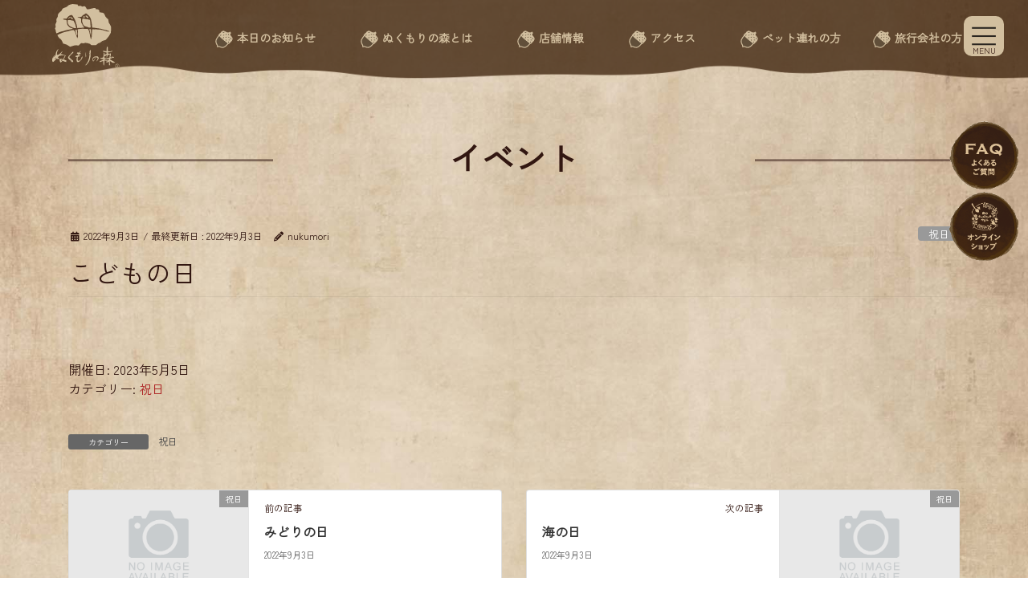

--- FILE ---
content_type: text/html; charset=UTF-8
request_url: https://www.nukumori.jp/archives/xo_event/%E3%81%93%E3%81%A9%E3%82%82%E3%81%AE%E6%97%A5
body_size: 15335
content:
<!DOCTYPE html>
<html dir="ltr" lang="ja" prefix="og: https://ogp.me/ns#">
<head>
<!-- Global site tag (gtag.js) - Google Analytics -->
<script async src="https://www.googletagmanager.com/gtag/js?id=UA-123558959-1"></script>
<script>
  window.dataLayer = window.dataLayer || [];
  function gtag(){dataLayer.push(arguments);}
  gtag('js', new Date());

  gtag('config', 'UA-123558959-1');
  gtag('config', 'UA-20234241-1');  
</script>
<meta charset="utf-8">
<meta http-equiv="X-UA-Compatible" content="IE=edge">
<meta name="viewport" content="width=device-width, initial-scale=1">


<title>こどもの日 - ぬくもりの森</title>

		<!-- All in One SEO 4.8.5 - aioseo.com -->
	<meta name="robots" content="max-image-preview:large" />
	<link rel="canonical" href="https://www.nukumori.jp/archives/xo_event/%e3%81%93%e3%81%a9%e3%82%82%e3%81%ae%e6%97%a5" />
	<meta name="generator" content="All in One SEO (AIOSEO) 4.8.5" />
		<meta property="og:locale" content="ja_JP" />
		<meta property="og:site_name" content="ぬくもりの森 - 小さな小さなおとぎの国にいるような穏やかで不思議な空間" />
		<meta property="og:type" content="article" />
		<meta property="og:title" content="こどもの日 - ぬくもりの森" />
		<meta property="og:url" content="https://www.nukumori.jp/archives/xo_event/%e3%81%93%e3%81%a9%e3%82%82%e3%81%ae%e6%97%a5" />
		<meta property="article:published_time" content="2022-09-03T07:42:51+00:00" />
		<meta property="article:modified_time" content="2022-09-03T07:42:51+00:00" />
		<meta name="twitter:card" content="summary_large_image" />
		<meta name="twitter:title" content="こどもの日 - ぬくもりの森" />
		<script type="application/ld+json" class="aioseo-schema">
			{"@context":"https:\/\/schema.org","@graph":[{"@type":"BreadcrumbList","@id":"https:\/\/www.nukumori.jp\/archives\/xo_event\/%e3%81%93%e3%81%a9%e3%82%82%e3%81%ae%e6%97%a5#breadcrumblist","itemListElement":[{"@type":"ListItem","@id":"https:\/\/www.nukumori.jp#listItem","position":1,"name":"\u30db\u30fc\u30e0","item":"https:\/\/www.nukumori.jp","nextItem":{"@type":"ListItem","@id":"https:\/\/www.nukumori.jp\/archives\/xo_event#listItem","name":"\u30a4\u30d9\u30f3\u30c8"}},{"@type":"ListItem","@id":"https:\/\/www.nukumori.jp\/archives\/xo_event#listItem","position":2,"name":"\u30a4\u30d9\u30f3\u30c8","item":"https:\/\/www.nukumori.jp\/archives\/xo_event","nextItem":{"@type":"ListItem","@id":"https:\/\/www.nukumori.jp\/archives\/xo_event_cat\/nationalholiday#listItem","name":"\u795d\u65e5"},"previousItem":{"@type":"ListItem","@id":"https:\/\/www.nukumori.jp#listItem","name":"\u30db\u30fc\u30e0"}},{"@type":"ListItem","@id":"https:\/\/www.nukumori.jp\/archives\/xo_event_cat\/nationalholiday#listItem","position":3,"name":"\u795d\u65e5","item":"https:\/\/www.nukumori.jp\/archives\/xo_event_cat\/nationalholiday","nextItem":{"@type":"ListItem","@id":"https:\/\/www.nukumori.jp\/archives\/xo_event\/%e3%81%93%e3%81%a9%e3%82%82%e3%81%ae%e6%97%a5#listItem","name":"\u3053\u3069\u3082\u306e\u65e5"},"previousItem":{"@type":"ListItem","@id":"https:\/\/www.nukumori.jp\/archives\/xo_event#listItem","name":"\u30a4\u30d9\u30f3\u30c8"}},{"@type":"ListItem","@id":"https:\/\/www.nukumori.jp\/archives\/xo_event\/%e3%81%93%e3%81%a9%e3%82%82%e3%81%ae%e6%97%a5#listItem","position":4,"name":"\u3053\u3069\u3082\u306e\u65e5","previousItem":{"@type":"ListItem","@id":"https:\/\/www.nukumori.jp\/archives\/xo_event_cat\/nationalholiday#listItem","name":"\u795d\u65e5"}}]},{"@type":"Organization","@id":"https:\/\/www.nukumori.jp\/#organization","name":"\u6d5c\u540d\u6e56\u3000\u306c\u304f\u3082\u308a\u306e\u68ee","description":"\u5c0f\u3055\u306a\u5c0f\u3055\u306a\u304a\u3068\u304e\u306e\u56fd\u306b\u3044\u308b\u3088\u3046\u306a\u7a4f\u3084\u304b\u3067\u4e0d\u601d\u8b70\u306a\u7a7a\u9593","url":"https:\/\/www.nukumori.jp\/"},{"@type":"WebPage","@id":"https:\/\/www.nukumori.jp\/archives\/xo_event\/%e3%81%93%e3%81%a9%e3%82%82%e3%81%ae%e6%97%a5#webpage","url":"https:\/\/www.nukumori.jp\/archives\/xo_event\/%e3%81%93%e3%81%a9%e3%82%82%e3%81%ae%e6%97%a5","name":"\u3053\u3069\u3082\u306e\u65e5 - \u306c\u304f\u3082\u308a\u306e\u68ee","inLanguage":"ja","isPartOf":{"@id":"https:\/\/www.nukumori.jp\/#website"},"breadcrumb":{"@id":"https:\/\/www.nukumori.jp\/archives\/xo_event\/%e3%81%93%e3%81%a9%e3%82%82%e3%81%ae%e6%97%a5#breadcrumblist"},"datePublished":"2022-09-03T16:42:51+09:00","dateModified":"2022-09-03T16:42:51+09:00"},{"@type":"WebSite","@id":"https:\/\/www.nukumori.jp\/#website","url":"https:\/\/www.nukumori.jp\/","name":"\u306c\u304f\u3082\u308a\u306e\u68ee","description":"\u5c0f\u3055\u306a\u5c0f\u3055\u306a\u304a\u3068\u304e\u306e\u56fd\u306b\u3044\u308b\u3088\u3046\u306a\u7a4f\u3084\u304b\u3067\u4e0d\u601d\u8b70\u306a\u7a7a\u9593","inLanguage":"ja","publisher":{"@id":"https:\/\/www.nukumori.jp\/#organization"}}]}
		</script>
		<!-- All in One SEO -->

<link rel="alternate" type="application/rss+xml" title="ぬくもりの森 &raquo; フィード" href="https://www.nukumori.jp/feed" />
<link rel="alternate" type="application/rss+xml" title="ぬくもりの森 &raquo; コメントフィード" href="https://www.nukumori.jp/comments/feed" />
<link rel="alternate" title="oEmbed (JSON)" type="application/json+oembed" href="https://www.nukumori.jp/wp-json/oembed/1.0/embed?url=https%3A%2F%2Fwww.nukumori.jp%2Farchives%2Fxo_event%2F%25e3%2581%2593%25e3%2581%25a9%25e3%2582%2582%25e3%2581%25ae%25e6%2597%25a5" />
<link rel="alternate" title="oEmbed (XML)" type="text/xml+oembed" href="https://www.nukumori.jp/wp-json/oembed/1.0/embed?url=https%3A%2F%2Fwww.nukumori.jp%2Farchives%2Fxo_event%2F%25e3%2581%2593%25e3%2581%25a9%25e3%2582%2582%25e3%2581%25ae%25e6%2597%25a5&#038;format=xml" />
<style id='wp-img-auto-sizes-contain-inline-css' type='text/css'>
img:is([sizes=auto i],[sizes^="auto," i]){contain-intrinsic-size:3000px 1500px}
/*# sourceURL=wp-img-auto-sizes-contain-inline-css */
</style>
<link rel='stylesheet' id='sbi_styles-css' href='https://www.nukumori.jp/wp-content/plugins/instagram-feed/css/sbi-styles.min.css?ver=6.10.0' type='text/css' media='all' />
<link rel='stylesheet' id='vkExUnit_common_style-css' href='https://www.nukumori.jp/wp-content/plugins/vk-all-in-one-expansion-unit/assets/css/vkExUnit_style.css?ver=9.111.0.1' type='text/css' media='all' />
<style id='vkExUnit_common_style-inline-css' type='text/css'>
:root {--ver_page_top_button_url:url(https://www.nukumori.jp/wp-content/plugins/vk-all-in-one-expansion-unit/assets/images/to-top-btn-icon.svg);}@font-face {font-weight: normal;font-style: normal;font-family: "vk_sns";src: url("https://www.nukumori.jp/wp-content/plugins/vk-all-in-one-expansion-unit/inc/sns/icons/fonts/vk_sns.eot?-bq20cj");src: url("https://www.nukumori.jp/wp-content/plugins/vk-all-in-one-expansion-unit/inc/sns/icons/fonts/vk_sns.eot?#iefix-bq20cj") format("embedded-opentype"),url("https://www.nukumori.jp/wp-content/plugins/vk-all-in-one-expansion-unit/inc/sns/icons/fonts/vk_sns.woff?-bq20cj") format("woff"),url("https://www.nukumori.jp/wp-content/plugins/vk-all-in-one-expansion-unit/inc/sns/icons/fonts/vk_sns.ttf?-bq20cj") format("truetype"),url("https://www.nukumori.jp/wp-content/plugins/vk-all-in-one-expansion-unit/inc/sns/icons/fonts/vk_sns.svg?-bq20cj#vk_sns") format("svg");}
.veu_promotion-alert__content--text {border: 1px solid rgba(0,0,0,0.125);padding: 0.5em 1em;border-radius: var(--vk-size-radius);margin-bottom: var(--vk-margin-block-bottom);font-size: 0.875rem;}/* Alert Content部分に段落タグを入れた場合に最後の段落の余白を0にする */.veu_promotion-alert__content--text p:last-of-type{margin-bottom:0;margin-top: 0;}
/*# sourceURL=vkExUnit_common_style-inline-css */
</style>
<style id='wp-emoji-styles-inline-css' type='text/css'>

	img.wp-smiley, img.emoji {
		display: inline !important;
		border: none !important;
		box-shadow: none !important;
		height: 1em !important;
		width: 1em !important;
		margin: 0 0.07em !important;
		vertical-align: -0.1em !important;
		background: none !important;
		padding: 0 !important;
	}
/*# sourceURL=wp-emoji-styles-inline-css */
</style>
<style id='wp-block-library-inline-css' type='text/css'>
:root{--wp-block-synced-color:#7a00df;--wp-block-synced-color--rgb:122,0,223;--wp-bound-block-color:var(--wp-block-synced-color);--wp-editor-canvas-background:#ddd;--wp-admin-theme-color:#007cba;--wp-admin-theme-color--rgb:0,124,186;--wp-admin-theme-color-darker-10:#006ba1;--wp-admin-theme-color-darker-10--rgb:0,107,160.5;--wp-admin-theme-color-darker-20:#005a87;--wp-admin-theme-color-darker-20--rgb:0,90,135;--wp-admin-border-width-focus:2px}@media (min-resolution:192dpi){:root{--wp-admin-border-width-focus:1.5px}}.wp-element-button{cursor:pointer}:root .has-very-light-gray-background-color{background-color:#eee}:root .has-very-dark-gray-background-color{background-color:#313131}:root .has-very-light-gray-color{color:#eee}:root .has-very-dark-gray-color{color:#313131}:root .has-vivid-green-cyan-to-vivid-cyan-blue-gradient-background{background:linear-gradient(135deg,#00d084,#0693e3)}:root .has-purple-crush-gradient-background{background:linear-gradient(135deg,#34e2e4,#4721fb 50%,#ab1dfe)}:root .has-hazy-dawn-gradient-background{background:linear-gradient(135deg,#faaca8,#dad0ec)}:root .has-subdued-olive-gradient-background{background:linear-gradient(135deg,#fafae1,#67a671)}:root .has-atomic-cream-gradient-background{background:linear-gradient(135deg,#fdd79a,#004a59)}:root .has-nightshade-gradient-background{background:linear-gradient(135deg,#330968,#31cdcf)}:root .has-midnight-gradient-background{background:linear-gradient(135deg,#020381,#2874fc)}:root{--wp--preset--font-size--normal:16px;--wp--preset--font-size--huge:42px}.has-regular-font-size{font-size:1em}.has-larger-font-size{font-size:2.625em}.has-normal-font-size{font-size:var(--wp--preset--font-size--normal)}.has-huge-font-size{font-size:var(--wp--preset--font-size--huge)}.has-text-align-center{text-align:center}.has-text-align-left{text-align:left}.has-text-align-right{text-align:right}.has-fit-text{white-space:nowrap!important}#end-resizable-editor-section{display:none}.aligncenter{clear:both}.items-justified-left{justify-content:flex-start}.items-justified-center{justify-content:center}.items-justified-right{justify-content:flex-end}.items-justified-space-between{justify-content:space-between}.screen-reader-text{border:0;clip-path:inset(50%);height:1px;margin:-1px;overflow:hidden;padding:0;position:absolute;width:1px;word-wrap:normal!important}.screen-reader-text:focus{background-color:#ddd;clip-path:none;color:#444;display:block;font-size:1em;height:auto;left:5px;line-height:normal;padding:15px 23px 14px;text-decoration:none;top:5px;width:auto;z-index:100000}html :where(.has-border-color){border-style:solid}html :where([style*=border-top-color]){border-top-style:solid}html :where([style*=border-right-color]){border-right-style:solid}html :where([style*=border-bottom-color]){border-bottom-style:solid}html :where([style*=border-left-color]){border-left-style:solid}html :where([style*=border-width]){border-style:solid}html :where([style*=border-top-width]){border-top-style:solid}html :where([style*=border-right-width]){border-right-style:solid}html :where([style*=border-bottom-width]){border-bottom-style:solid}html :where([style*=border-left-width]){border-left-style:solid}html :where(img[class*=wp-image-]){height:auto;max-width:100%}:where(figure){margin:0 0 1em}html :where(.is-position-sticky){--wp-admin--admin-bar--position-offset:var(--wp-admin--admin-bar--height,0px)}@media screen and (max-width:600px){html :where(.is-position-sticky){--wp-admin--admin-bar--position-offset:0px}}

/*# sourceURL=wp-block-library-inline-css */
</style><style id='wp-block-group-inline-css' type='text/css'>
.wp-block-group{box-sizing:border-box}:where(.wp-block-group.wp-block-group-is-layout-constrained){position:relative}
/*# sourceURL=https://www.nukumori.jp/wp-includes/blocks/group/style.min.css */
</style>
<style id='global-styles-inline-css' type='text/css'>
:root{--wp--preset--aspect-ratio--square: 1;--wp--preset--aspect-ratio--4-3: 4/3;--wp--preset--aspect-ratio--3-4: 3/4;--wp--preset--aspect-ratio--3-2: 3/2;--wp--preset--aspect-ratio--2-3: 2/3;--wp--preset--aspect-ratio--16-9: 16/9;--wp--preset--aspect-ratio--9-16: 9/16;--wp--preset--color--black: #000000;--wp--preset--color--cyan-bluish-gray: #abb8c3;--wp--preset--color--white: #ffffff;--wp--preset--color--pale-pink: #f78da7;--wp--preset--color--vivid-red: #cf2e2e;--wp--preset--color--luminous-vivid-orange: #ff6900;--wp--preset--color--luminous-vivid-amber: #fcb900;--wp--preset--color--light-green-cyan: #7bdcb5;--wp--preset--color--vivid-green-cyan: #00d084;--wp--preset--color--pale-cyan-blue: #8ed1fc;--wp--preset--color--vivid-cyan-blue: #0693e3;--wp--preset--color--vivid-purple: #9b51e0;--wp--preset--gradient--vivid-cyan-blue-to-vivid-purple: linear-gradient(135deg,rgb(6,147,227) 0%,rgb(155,81,224) 100%);--wp--preset--gradient--light-green-cyan-to-vivid-green-cyan: linear-gradient(135deg,rgb(122,220,180) 0%,rgb(0,208,130) 100%);--wp--preset--gradient--luminous-vivid-amber-to-luminous-vivid-orange: linear-gradient(135deg,rgb(252,185,0) 0%,rgb(255,105,0) 100%);--wp--preset--gradient--luminous-vivid-orange-to-vivid-red: linear-gradient(135deg,rgb(255,105,0) 0%,rgb(207,46,46) 100%);--wp--preset--gradient--very-light-gray-to-cyan-bluish-gray: linear-gradient(135deg,rgb(238,238,238) 0%,rgb(169,184,195) 100%);--wp--preset--gradient--cool-to-warm-spectrum: linear-gradient(135deg,rgb(74,234,220) 0%,rgb(151,120,209) 20%,rgb(207,42,186) 40%,rgb(238,44,130) 60%,rgb(251,105,98) 80%,rgb(254,248,76) 100%);--wp--preset--gradient--blush-light-purple: linear-gradient(135deg,rgb(255,206,236) 0%,rgb(152,150,240) 100%);--wp--preset--gradient--blush-bordeaux: linear-gradient(135deg,rgb(254,205,165) 0%,rgb(254,45,45) 50%,rgb(107,0,62) 100%);--wp--preset--gradient--luminous-dusk: linear-gradient(135deg,rgb(255,203,112) 0%,rgb(199,81,192) 50%,rgb(65,88,208) 100%);--wp--preset--gradient--pale-ocean: linear-gradient(135deg,rgb(255,245,203) 0%,rgb(182,227,212) 50%,rgb(51,167,181) 100%);--wp--preset--gradient--electric-grass: linear-gradient(135deg,rgb(202,248,128) 0%,rgb(113,206,126) 100%);--wp--preset--gradient--midnight: linear-gradient(135deg,rgb(2,3,129) 0%,rgb(40,116,252) 100%);--wp--preset--font-size--small: 13px;--wp--preset--font-size--medium: 20px;--wp--preset--font-size--large: 36px;--wp--preset--font-size--x-large: 42px;--wp--preset--spacing--20: 0.44rem;--wp--preset--spacing--30: 0.67rem;--wp--preset--spacing--40: 1rem;--wp--preset--spacing--50: 1.5rem;--wp--preset--spacing--60: 2.25rem;--wp--preset--spacing--70: 3.38rem;--wp--preset--spacing--80: 5.06rem;--wp--preset--shadow--natural: 6px 6px 9px rgba(0, 0, 0, 0.2);--wp--preset--shadow--deep: 12px 12px 50px rgba(0, 0, 0, 0.4);--wp--preset--shadow--sharp: 6px 6px 0px rgba(0, 0, 0, 0.2);--wp--preset--shadow--outlined: 6px 6px 0px -3px rgb(255, 255, 255), 6px 6px rgb(0, 0, 0);--wp--preset--shadow--crisp: 6px 6px 0px rgb(0, 0, 0);}:where(.is-layout-flex){gap: 0.5em;}:where(.is-layout-grid){gap: 0.5em;}body .is-layout-flex{display: flex;}.is-layout-flex{flex-wrap: wrap;align-items: center;}.is-layout-flex > :is(*, div){margin: 0;}body .is-layout-grid{display: grid;}.is-layout-grid > :is(*, div){margin: 0;}:where(.wp-block-columns.is-layout-flex){gap: 2em;}:where(.wp-block-columns.is-layout-grid){gap: 2em;}:where(.wp-block-post-template.is-layout-flex){gap: 1.25em;}:where(.wp-block-post-template.is-layout-grid){gap: 1.25em;}.has-black-color{color: var(--wp--preset--color--black) !important;}.has-cyan-bluish-gray-color{color: var(--wp--preset--color--cyan-bluish-gray) !important;}.has-white-color{color: var(--wp--preset--color--white) !important;}.has-pale-pink-color{color: var(--wp--preset--color--pale-pink) !important;}.has-vivid-red-color{color: var(--wp--preset--color--vivid-red) !important;}.has-luminous-vivid-orange-color{color: var(--wp--preset--color--luminous-vivid-orange) !important;}.has-luminous-vivid-amber-color{color: var(--wp--preset--color--luminous-vivid-amber) !important;}.has-light-green-cyan-color{color: var(--wp--preset--color--light-green-cyan) !important;}.has-vivid-green-cyan-color{color: var(--wp--preset--color--vivid-green-cyan) !important;}.has-pale-cyan-blue-color{color: var(--wp--preset--color--pale-cyan-blue) !important;}.has-vivid-cyan-blue-color{color: var(--wp--preset--color--vivid-cyan-blue) !important;}.has-vivid-purple-color{color: var(--wp--preset--color--vivid-purple) !important;}.has-black-background-color{background-color: var(--wp--preset--color--black) !important;}.has-cyan-bluish-gray-background-color{background-color: var(--wp--preset--color--cyan-bluish-gray) !important;}.has-white-background-color{background-color: var(--wp--preset--color--white) !important;}.has-pale-pink-background-color{background-color: var(--wp--preset--color--pale-pink) !important;}.has-vivid-red-background-color{background-color: var(--wp--preset--color--vivid-red) !important;}.has-luminous-vivid-orange-background-color{background-color: var(--wp--preset--color--luminous-vivid-orange) !important;}.has-luminous-vivid-amber-background-color{background-color: var(--wp--preset--color--luminous-vivid-amber) !important;}.has-light-green-cyan-background-color{background-color: var(--wp--preset--color--light-green-cyan) !important;}.has-vivid-green-cyan-background-color{background-color: var(--wp--preset--color--vivid-green-cyan) !important;}.has-pale-cyan-blue-background-color{background-color: var(--wp--preset--color--pale-cyan-blue) !important;}.has-vivid-cyan-blue-background-color{background-color: var(--wp--preset--color--vivid-cyan-blue) !important;}.has-vivid-purple-background-color{background-color: var(--wp--preset--color--vivid-purple) !important;}.has-black-border-color{border-color: var(--wp--preset--color--black) !important;}.has-cyan-bluish-gray-border-color{border-color: var(--wp--preset--color--cyan-bluish-gray) !important;}.has-white-border-color{border-color: var(--wp--preset--color--white) !important;}.has-pale-pink-border-color{border-color: var(--wp--preset--color--pale-pink) !important;}.has-vivid-red-border-color{border-color: var(--wp--preset--color--vivid-red) !important;}.has-luminous-vivid-orange-border-color{border-color: var(--wp--preset--color--luminous-vivid-orange) !important;}.has-luminous-vivid-amber-border-color{border-color: var(--wp--preset--color--luminous-vivid-amber) !important;}.has-light-green-cyan-border-color{border-color: var(--wp--preset--color--light-green-cyan) !important;}.has-vivid-green-cyan-border-color{border-color: var(--wp--preset--color--vivid-green-cyan) !important;}.has-pale-cyan-blue-border-color{border-color: var(--wp--preset--color--pale-cyan-blue) !important;}.has-vivid-cyan-blue-border-color{border-color: var(--wp--preset--color--vivid-cyan-blue) !important;}.has-vivid-purple-border-color{border-color: var(--wp--preset--color--vivid-purple) !important;}.has-vivid-cyan-blue-to-vivid-purple-gradient-background{background: var(--wp--preset--gradient--vivid-cyan-blue-to-vivid-purple) !important;}.has-light-green-cyan-to-vivid-green-cyan-gradient-background{background: var(--wp--preset--gradient--light-green-cyan-to-vivid-green-cyan) !important;}.has-luminous-vivid-amber-to-luminous-vivid-orange-gradient-background{background: var(--wp--preset--gradient--luminous-vivid-amber-to-luminous-vivid-orange) !important;}.has-luminous-vivid-orange-to-vivid-red-gradient-background{background: var(--wp--preset--gradient--luminous-vivid-orange-to-vivid-red) !important;}.has-very-light-gray-to-cyan-bluish-gray-gradient-background{background: var(--wp--preset--gradient--very-light-gray-to-cyan-bluish-gray) !important;}.has-cool-to-warm-spectrum-gradient-background{background: var(--wp--preset--gradient--cool-to-warm-spectrum) !important;}.has-blush-light-purple-gradient-background{background: var(--wp--preset--gradient--blush-light-purple) !important;}.has-blush-bordeaux-gradient-background{background: var(--wp--preset--gradient--blush-bordeaux) !important;}.has-luminous-dusk-gradient-background{background: var(--wp--preset--gradient--luminous-dusk) !important;}.has-pale-ocean-gradient-background{background: var(--wp--preset--gradient--pale-ocean) !important;}.has-electric-grass-gradient-background{background: var(--wp--preset--gradient--electric-grass) !important;}.has-midnight-gradient-background{background: var(--wp--preset--gradient--midnight) !important;}.has-small-font-size{font-size: var(--wp--preset--font-size--small) !important;}.has-medium-font-size{font-size: var(--wp--preset--font-size--medium) !important;}.has-large-font-size{font-size: var(--wp--preset--font-size--large) !important;}.has-x-large-font-size{font-size: var(--wp--preset--font-size--x-large) !important;}
/*# sourceURL=global-styles-inline-css */
</style>

<style id='classic-theme-styles-inline-css' type='text/css'>
/*! This file is auto-generated */
.wp-block-button__link{color:#fff;background-color:#32373c;border-radius:9999px;box-shadow:none;text-decoration:none;padding:calc(.667em + 2px) calc(1.333em + 2px);font-size:1.125em}.wp-block-file__button{background:#32373c;color:#fff;text-decoration:none}
/*# sourceURL=/wp-includes/css/classic-themes.min.css */
</style>
<link rel='stylesheet' id='rs-plugin-settings-css' href='https://www.nukumori.jp/wp-content/plugins/revslider/public/assets/css/rs6.css?ver=6.4.11' type='text/css' media='all' />
<style id='rs-plugin-settings-inline-css' type='text/css'>
#rs-demo-id {}
/*# sourceURL=rs-plugin-settings-inline-css */
</style>
<link rel='stylesheet' id='xo-event-calendar-css' href='https://www.nukumori.jp/wp-content/plugins/xo-event-calendar/css/xo-event-calendar.css?ver=3.2.10' type='text/css' media='all' />
<link rel='stylesheet' id='xo-event-calendar-event-calendar-css' href='https://www.nukumori.jp/wp-content/plugins/xo-event-calendar/build/event-calendar/style-index.css?ver=3.2.10' type='text/css' media='all' />
<link rel='stylesheet' id='bootstrap-4-style-css' href='https://www.nukumori.jp/wp-content/themes/lightning-pro/library/bootstrap-4/css/bootstrap.min.css?ver=4.5.0' type='text/css' media='all' />
<link rel='stylesheet' id='lightning-common-style-css' href='https://www.nukumori.jp/wp-content/themes/lightning-pro/assets/css/common.css?ver=8.23.6' type='text/css' media='all' />
<style id='lightning-common-style-inline-css' type='text/css'>
/* vk-mobile-nav */:root {--vk-mobile-nav-menu-btn-bg-src: url("https://www.nukumori.jp/wp-content/themes/lightning-pro/inc/vk-mobile-nav/package/images/vk-menu-btn-black.svg");--vk-mobile-nav-menu-btn-close-bg-src: url("https://www.nukumori.jp/wp-content/themes/lightning-pro/inc/vk-mobile-nav/package/images/vk-menu-close-black.svg");--vk-menu-acc-icon-open-black-bg-src: url("https://www.nukumori.jp/wp-content/themes/lightning-pro/inc/vk-mobile-nav/package/images/vk-menu-acc-icon-open-black.svg");--vk-menu-acc-icon-open-white-bg-src: url("https://www.nukumori.jp/wp-content/themes/lightning-pro/inc/vk-mobile-nav/package/images/vk-menu-acc-icon-open-white.svg");--vk-menu-acc-icon-close-black-bg-src: url("https://www.nukumori.jp/wp-content/themes/lightning-pro/inc/vk-mobile-nav/package/images/vk-menu-close-black.svg");--vk-menu-acc-icon-close-white-bg-src: url("https://www.nukumori.jp/wp-content/themes/lightning-pro/inc/vk-mobile-nav/package/images/vk-menu-close-white.svg");}
/*# sourceURL=lightning-common-style-inline-css */
</style>
<link rel='stylesheet' id='lightning-design-style-css' href='https://www.nukumori.jp/wp-content/themes/lightning-pro/design-skin/origin2/css/style.css?ver=8.23.6' type='text/css' media='all' />
<style id='lightning-design-style-inline-css' type='text/css'>
:root {--color-key:#512923;--wp--preset--color--vk-color-primary:#512923;--color-key-dark:#321711;}
/* ltg common custom */:root {--vk-menu-acc-btn-border-color:#333;--vk-color-primary:#512923;--color-key:#512923;--wp--preset--color--vk-color-primary:#512923;--color-key-dark:#321711;}.bbp-submit-wrapper .button.submit { background-color:#321711 ; }.bbp-submit-wrapper .button.submit:hover { background-color:#512923 ; }.veu_color_txt_key { color:#321711 ; }.veu_color_bg_key { background-color:#321711 ; }.veu_color_border_key { border-color:#321711 ; }.btn-default { border-color:#512923;color:#512923;}.btn-default:focus,.btn-default:hover { border-color:#512923;background-color: #512923; }.wp-block-search__button,.btn-primary { background-color:#512923;border-color:#321711; }.wp-block-search__button:focus,.wp-block-search__button:hover,.btn-primary:not(:disabled):not(.disabled):active,.btn-primary:focus,.btn-primary:hover { background-color:#321711;border-color:#512923; }.btn-outline-primary { color : #512923 ; border-color:#512923; }.btn-outline-primary:not(:disabled):not(.disabled):active,.btn-outline-primary:focus,.btn-outline-primary:hover { color : #fff; background-color:#512923;border-color:#321711; }a { color:#af2a2a; }
.media .media-body .media-heading a:hover { color:#512923; }@media (min-width: 768px){.gMenu > li:before,.gMenu > li.menu-item-has-children::after { border-bottom-color:#321711 }.gMenu li li { background-color:#321711 }.gMenu li li a:hover { background-color:#512923; }} /* @media (min-width: 768px) */h2,.mainSection-title { border-top-color:#512923; }h3:after,.subSection-title:after { border-bottom-color:#512923; }ul.page-numbers li span.page-numbers.current,.page-link dl .post-page-numbers.current { background-color:#512923; }.pager li > a { border-color:#512923;color:#512923;}.pager li > a:hover { background-color:#512923;color:#fff;}.siteFooter { border-top-color:#512923; }dt { border-left-color:#512923; }:root {--g_nav_main_acc_icon_open_url:url(https://www.nukumori.jp/wp-content/themes/lightning-pro/inc/vk-mobile-nav/package/images/vk-menu-acc-icon-open-black.svg);--g_nav_main_acc_icon_close_url: url(https://www.nukumori.jp/wp-content/themes/lightning-pro/inc/vk-mobile-nav/package/images/vk-menu-close-black.svg);--g_nav_sub_acc_icon_open_url: url(https://www.nukumori.jp/wp-content/themes/lightning-pro/inc/vk-mobile-nav/package/images/vk-menu-acc-icon-open-white.svg);--g_nav_sub_acc_icon_close_url: url(https://www.nukumori.jp/wp-content/themes/lightning-pro/inc/vk-mobile-nav/package/images/vk-menu-close-white.svg);}
.vk-campaign-text{background:#eab010;color:#fff;}.vk-campaign-text_btn,.vk-campaign-text_btn:link,.vk-campaign-text_btn:visited,.vk-campaign-text_btn:focus,.vk-campaign-text_btn:active{background:#fff;color:#4c4c4c;}a.vk-campaign-text_btn:hover{background:#eab010;color:#fff;}.vk-campaign-text_link,.vk-campaign-text_link:link,.vk-campaign-text_link:hover,.vk-campaign-text_link:visited,.vk-campaign-text_link:active,.vk-campaign-text_link:focus{color:#fff;}
/*# sourceURL=lightning-design-style-inline-css */
</style>
<link rel='stylesheet' id='lightning-theme-style-css' href='https://www.nukumori.jp/wp-content/themes/lightning-pro-child/style.css?ver=8.23.6' type='text/css' media='all' />
<link rel='stylesheet' id='vk-font-awesome-css' href='https://www.nukumori.jp/wp-content/themes/lightning-pro/vendor/vektor-inc/font-awesome-versions/src/versions/6/css/all.min.css?ver=6.4.2' type='text/css' media='all' />
<link rel='stylesheet' id='vk-mobile-fix-nav-css' href='https://www.nukumori.jp/wp-content/themes/lightning-pro/inc/vk-mobile-fix-nav/package/css/vk-mobile-fix-nav.css?ver=0.0.0' type='text/css' media='all' />
<link rel='stylesheet' id='vk-media-posts-style-css' href='https://www.nukumori.jp/wp-content/themes/lightning-pro/inc/media-posts/package/css/media-posts.css?ver=1.2' type='text/css' media='all' />
<script type="text/javascript" src="https://www.nukumori.jp/wp-includes/js/jquery/jquery.min.js?ver=3.7.1" id="jquery-core-js"></script>
<script type="text/javascript" src="https://www.nukumori.jp/wp-includes/js/jquery/jquery-migrate.min.js?ver=3.4.1" id="jquery-migrate-js"></script>
<script type="text/javascript" src="https://www.nukumori.jp/wp-content/plugins/revslider/public/assets/js/rbtools.min.js?ver=6.4.8" id="tp-tools-js"></script>
<script type="text/javascript" src="https://www.nukumori.jp/wp-content/plugins/revslider/public/assets/js/rs6.min.js?ver=6.4.11" id="revmin-js"></script>
<link rel="https://api.w.org/" href="https://www.nukumori.jp/wp-json/" /><link rel="alternate" title="JSON" type="application/json" href="https://www.nukumori.jp/wp-json/wp/v2/xo_event/1339" /><link rel="EditURI" type="application/rsd+xml" title="RSD" href="https://www.nukumori.jp/xmlrpc.php?rsd" />
<meta name="generator" content="WordPress 6.9" />
<link rel='shortlink' href='https://www.nukumori.jp/?p=1339' />
<!-- Favicon Rotator -->
<link rel="shortcut icon" href="https://www.nukumori.jp/wp-content/uploads/2022/08/favicon@2x-16x16.png" />
<link rel="apple-touch-icon-precomposed" href="https://www.nukumori.jp/wp-content/uploads/2022/08/favicon@2x.png" />
<!-- End Favicon Rotator -->
<style id="lightning-color-custom-for-plugins" type="text/css">/* ltg theme common */.color_key_bg,.color_key_bg_hover:hover{background-color: #512923;}.color_key_txt,.color_key_txt_hover:hover{color: #512923;}.color_key_border,.color_key_border_hover:hover{border-color: #512923;}.color_key_dark_bg,.color_key_dark_bg_hover:hover{background-color: #321711;}.color_key_dark_txt,.color_key_dark_txt_hover:hover{color: #321711;}.color_key_dark_border,.color_key_dark_border_hover:hover{border-color: #321711;}</style><meta name="generator" content="Powered by Slider Revolution 6.4.11 - responsive, Mobile-Friendly Slider Plugin for WordPress with comfortable drag and drop interface." />
<script type="text/javascript">function setREVStartSize(e){
			//window.requestAnimationFrame(function() {				 
				window.RSIW = window.RSIW===undefined ? window.innerWidth : window.RSIW;	
				window.RSIH = window.RSIH===undefined ? window.innerHeight : window.RSIH;	
				try {								
					var pw = document.getElementById(e.c).parentNode.offsetWidth,
						newh;
					pw = pw===0 || isNaN(pw) ? window.RSIW : pw;
					e.tabw = e.tabw===undefined ? 0 : parseInt(e.tabw);
					e.thumbw = e.thumbw===undefined ? 0 : parseInt(e.thumbw);
					e.tabh = e.tabh===undefined ? 0 : parseInt(e.tabh);
					e.thumbh = e.thumbh===undefined ? 0 : parseInt(e.thumbh);
					e.tabhide = e.tabhide===undefined ? 0 : parseInt(e.tabhide);
					e.thumbhide = e.thumbhide===undefined ? 0 : parseInt(e.thumbhide);
					e.mh = e.mh===undefined || e.mh=="" || e.mh==="auto" ? 0 : parseInt(e.mh,0);		
					if(e.layout==="fullscreen" || e.l==="fullscreen") 						
						newh = Math.max(e.mh,window.RSIH);					
					else{					
						e.gw = Array.isArray(e.gw) ? e.gw : [e.gw];
						for (var i in e.rl) if (e.gw[i]===undefined || e.gw[i]===0) e.gw[i] = e.gw[i-1];					
						e.gh = e.el===undefined || e.el==="" || (Array.isArray(e.el) && e.el.length==0)? e.gh : e.el;
						e.gh = Array.isArray(e.gh) ? e.gh : [e.gh];
						for (var i in e.rl) if (e.gh[i]===undefined || e.gh[i]===0) e.gh[i] = e.gh[i-1];
											
						var nl = new Array(e.rl.length),
							ix = 0,						
							sl;					
						e.tabw = e.tabhide>=pw ? 0 : e.tabw;
						e.thumbw = e.thumbhide>=pw ? 0 : e.thumbw;
						e.tabh = e.tabhide>=pw ? 0 : e.tabh;
						e.thumbh = e.thumbhide>=pw ? 0 : e.thumbh;					
						for (var i in e.rl) nl[i] = e.rl[i]<window.RSIW ? 0 : e.rl[i];
						sl = nl[0];									
						for (var i in nl) if (sl>nl[i] && nl[i]>0) { sl = nl[i]; ix=i;}															
						var m = pw>(e.gw[ix]+e.tabw+e.thumbw) ? 1 : (pw-(e.tabw+e.thumbw)) / (e.gw[ix]);					
						newh =  (e.gh[ix] * m) + (e.tabh + e.thumbh);
					}				
					if(window.rs_init_css===undefined) window.rs_init_css = document.head.appendChild(document.createElement("style"));					
					document.getElementById(e.c).height = newh+"px";
					window.rs_init_css.innerHTML += "#"+e.c+"_wrapper { height: "+newh+"px }";				
				} catch(e){
					console.log("Failure at Presize of Slider:" + e)
				}					   
			//});
		  };</script>
		<style type="text/css" id="wp-custom-css">
			.page_top_btn {
    position: fixed;
    right: 2%;
    bottom: 3%;
    z-index: 99999;
    width: 56px;
    height: 56px;
    color: transparent;
    border: none;
    background: rgba(0,0,0,.4);
    border-radius: 10px;
    box-shadow:none; 
    background-image: var(--ver_page_top_button_url);
    background-size: 50%;
    background-repeat: no-repeat;
    background-position: center;
    opacity: 0;
    transition: opacity .3s;
    text-decoration: none;
}

#floatbtn {
position: fixed;
top: 150px;
right: 10px;
max-width:90px;
z-index: 99;
}

.siteHeader {
min-height: 100px;
}

.carousel-fade .carousel-item {
margin-top: 20px;
}

.xo-event-calendar table.xo-month .month-header > span {
color: #DDC198;
}

.dashicons-arrow-left-alt2:before,.dashicons-arrow-right-alt2:before {
color: #DDC198;
}

.text-white {
color: #DDC198!important;
}

.xo-event-calendar table {
background-color: #EEDEC0;
}


.xo-event-calendar table.xo-month th, .xo-event-calendar table.xo-month td {
border: 1px solid #321711;
background-color: #EEDEC0;	
}

.xo-event-calendar table.xo-month .month-header > span {
color: #321711; 
}

.xo-event-calendar table.xo-month {
    margin: 0 0 8px 0;
    padding: 0;
    border: 1px solid #321711;
    border-width: 1px 0 1px 1px;
}

.dashicons-arrow-left-alt2:before, .dashicons-arrow-right-alt2:before {
color: #321711;
}

.footerlogo {
margin: 30px auto;
}

#panel-2-4-0-2 a {
font-size:14px;
}

.history td {
font-size:17px;	
}

.history th{
width:20%;
font-size:17px;	
}

.so-widget-sow-image-default-a5258576d588-2 .sow-image-container {

}

#pg-2-1 {
margin-bottom: 0px;
}

.shopdetail th{
width:20%;
}

.media .postList_thumbnail img {
border-radius: 30px;
border: none;	
}


.media .postList_thumbnail a {
border: none;
}

.toptopic img,.topevent img {
border-radius: 20px;
}

.shopimgs img {
border-radius: 40px;
}


.shopimgs img {
border-radius: 30px;
}



@media (max-width: 430px){	
.history th{
width:25%;
}

.shopdetail th{
width:25%;
}

td, th {
padding: 1em 0.2em;
}
	
.history th{
width:20%;
font-size:14px;	
}
	
.history td {
font-size: 14px;
} 

.copySection p {
font-size: 11px;
}	

.footerlogo {
margin: 30px 60px;
}	
}		</style>
		<!-- [ VK All in One Expansion Unit Article Structure Data ] --><script type="application/ld+json">{"@context":"https://schema.org/","@type":"Article","headline":"こどもの日","image":"","datePublished":"2022-09-03T16:42:51+09:00","dateModified":"2022-09-03T16:42:51+09:00","author":{"@type":"","name":"nukumori","url":"https://www.nukumori.jp/","sameAs":""}}</script><!-- [ / VK All in One Expansion Unit Article Structure Data ] --><link rel="stylesheet" type="text/css" href="https://www.nukumori.jp/wp-content/themes/lightning-pro-child/slick/slick.css"/>
<link rel="stylesheet" type="text/css" href="https://www.nukumori.jp/wp-content/themes/lightning-pro-child/slick/slick-theme.css"/>
<script type="text/javascript" src="https://www.nukumori.jp/wp-content/themes/lightning-pro-child/slick/slick.min.js"></script>

</head>
<body data-rsssl=1 class="wp-singular xo_event-template-default single single-xo_event postid-1339 wp-theme-lightning-pro wp-child-theme-lightning-pro-child fa_v6_css post-name-%e3%81%93%e3%81%a9%e3%82%82%e3%81%ae%e6%97%a5 tax-xo_event_cat xo_event_cat-nationalholiday post-type-xo_event bootstrap4 device-pc">
<a class="skip-link screen-reader-text" href="#main">コンテンツに移動</a>
<a class="skip-link screen-reader-text" href="#vk-mobile-nav">ナビゲーションに移動</a>
<header class="siteHeader">
		<div class="container-fluid"><!--<div class="container siteHeadContainer">-->
<div class="row">
  <div class="col-2 col-md-2">
		<div class="navbar-header">
						<p class="navbar-brand siteHeader_logo">
			<a href="https://www.nukumori.jp/">
				<span><img src="https://www.nukumori.jp/wp-content/uploads/2022/06/logo.svg" alt="ぬくもりの森" /></span>
			</a>
			</p>
					</div>
  </div>
  <div class="col-8 col-md-8 d-flex align-items-center">
					<div id="gMenu_outer" class="gMenu_outer">
				<nav class="menu-globalmenu2-container"><ul id="menu-globalmenu2" class="menu gMenu vk-menu-acc"><li id="menu-item-298" class="menu-item menu-item-type-custom menu-item-object-custom"><a href="/#todaypostbox"><strong class="gMenu_name">本日のお知らせ</strong></a></li>
<li id="menu-item-297" class="menu-item menu-item-type-post_type menu-item-object-page"><a href="https://www.nukumori.jp/about"><strong class="gMenu_name">ぬくもりの森とは</strong></a></li>
<li id="menu-item-299" class="menu-item menu-item-type-post_type_archive menu-item-object-shop"><a href="https://www.nukumori.jp/shops"><strong class="gMenu_name">店舗情報</strong></a></li>
<li id="menu-item-300" class="menu-item menu-item-type-post_type menu-item-object-page"><a href="https://www.nukumori.jp/access"><strong class="gMenu_name">アクセス</strong></a></li>
<li id="menu-item-2250" class="menu-item menu-item-type-post_type menu-item-object-page"><a href="https://www.nukumori.jp/faq-pets"><strong class="gMenu_name">ペット連れの方</strong></a></li>
<li id="menu-item-2254" class="menu-item menu-item-type-post_type menu-item-object-page"><a href="https://www.nukumori.jp/tour"><strong class="gMenu_name">旅行会社の方</strong></a></li>
</ul></nav>			</div>
		  </div>
</div>

	</div>
	</header>

<div id="floatbtn">
  <a href="/faq/"><img src="https://www.nukumori.jp/wp-content/themes/lightning-pro-child/img/faq.png" srcset="https://www.nukumori.jp/wp-content/themes/lightning-pro-child/img/faq@2x.png 2x"></a>
  <a href="https://nukumori1992.thebase.in/" target="_blank"><img src="https://www.nukumori.jp/wp-content/themes/lightning-pro-child/img/onlineshop.png" srcset="https://www.nukumori.jp/wp-content/themes/lightning-pro-child/img/onlineshop@2x.png 2x"></a>
</div>
<div class="section page-header"><div class="container"><div class="row"><div class="col-md-12">
<div class="page-header_pageTitle">
イベント</div>
</div></div></div></div><!-- [ /.page-header ] -->


<!-- [ .breadSection ] --><div class="section breadSection"><div class="container"><div class="row"><ol class="breadcrumb" itemscope itemtype="https://schema.org/BreadcrumbList"><li id="panHome" itemprop="itemListElement" itemscope itemtype="http://schema.org/ListItem"><a itemprop="item" href="https://www.nukumori.jp/"><span itemprop="name"><i class="fa fa-home"></i> HOME</span></a><meta itemprop="position" content="1" /></li><li itemprop="itemListElement" itemscope itemtype="http://schema.org/ListItem"><a itemprop="item" href="https://www.nukumori.jp/archives/xo_event"><span itemprop="name">イベント</span></a><meta itemprop="position" content="2" /></li><li itemprop="itemListElement" itemscope itemtype="http://schema.org/ListItem"><a itemprop="item" href="https://www.nukumori.jp/archives/xo_event_cat/nationalholiday"><span itemprop="name">祝日</span></a><meta itemprop="position" content="3" /></li><li><span>こどもの日</span><meta itemprop="position" content="4" /></li></ol></div></div></div><!-- [ /.breadSection ] -->

<div class="section siteContent">
<div class="container">
<div class="row">

	<div class="col mainSection mainSection-col-one" id="main" role="main">
				<article id="post-1339" class="entry entry-full post-1339 xo_event type-xo_event status-publish hentry xo_event_cat-nationalholiday">

	
	
		<header class="entry-header">
			<div class="entry-meta">


<span class="published entry-meta_items">2022年9月3日</span>

<span class="entry-meta_items entry-meta_updated">/ 最終更新日 : <span class="updated">2022年9月3日</span></span>


	
	<span class="vcard author entry-meta_items entry-meta_items_author"><span class="fn">nukumori</span></span>



<span class="entry-meta_items entry-meta_items_term"><a href="https://www.nukumori.jp/archives/xo_event_cat/nationalholiday" class="btn btn-xs btn-primary entry-meta_items_term_button" style="background-color:#999999;border:none;">祝日</a></span>
</div>
				<h1 class="entry-title">
											こどもの日									</h1>
		</header>

	
	
	<div class="entry-body">
				<div class="xo-event-meta-details"><div class="xo-event-meta"><span class="xo-event-date">開催日:  2023年5月5日</span><span class="xo-event-category">カテゴリー:  <a href="https://www.nukumori.jp/archives/xo_event_cat/nationalholiday" rel="tag">祝日</a></span></div></div>
			</div>

	
	
	
	
		<div class="entry-footer">

			<div class="entry-meta-dataList"><dl><dt>カテゴリー</dt><dd><a href="https://www.nukumori.jp/archives/xo_event_cat/nationalholiday">祝日</a></dd></dl></div>
		</div><!-- [ /.entry-footer ] -->
	
	
				
</article><!-- [ /#post-1339 ] -->


	<div class="vk_posts postNextPrev">

		<div id="post-1338" class="vk_post vk_post-postType-xo_event card card-post card-horizontal card-sm vk_post-col-xs-12 vk_post-col-sm-12 vk_post-col-md-6 post-1338 xo_event type-xo_event status-publish hentry xo_event_cat-nationalholiday"><div class="card-horizontal-inner-row"><div class="vk_post-col-5 col-5 card-img-outer"><div class="vk_post_imgOuter" style="background-image:url(https://www.nukumori.jp/wp-content/themes/lightning-pro/assets/images/no-image.png)"><a href="https://www.nukumori.jp/archives/xo_event/%e3%81%bf%e3%81%a9%e3%82%8a%e3%81%ae%e6%97%a5"><div class="card-img-overlay"><span class="vk_post_imgOuter_singleTermLabel" style="color:#fff;background-color:#999999">祝日</span></div><img src="https://www.nukumori.jp/wp-content/themes/lightning-pro/assets/images/no-image.png" class="vk_post_imgOuter_img card-img card-img-use-bg" /></a></div><!-- [ /.vk_post_imgOuter ] --></div><!-- /.col --><div class="vk_post-col-7 col-7"><div class="vk_post_body card-body"><p class="postNextPrev_label">前の記事</p><h5 class="vk_post_title card-title"><a href="https://www.nukumori.jp/archives/xo_event/%e3%81%bf%e3%81%a9%e3%82%8a%e3%81%ae%e6%97%a5">みどりの日</a></h5><div class="vk_post_date card-date published">2022年9月3日</div></div><!-- [ /.card-body ] --></div><!-- /.col --></div><!-- [ /.row ] --></div><!-- [ /.card ] -->
		<div id="post-1340" class="vk_post vk_post-postType-xo_event card card-post card-horizontal card-sm vk_post-col-xs-12 vk_post-col-sm-12 vk_post-col-md-6 card-horizontal-reverse postNextPrev_next post-1340 xo_event type-xo_event status-publish hentry xo_event_cat-nationalholiday"><div class="card-horizontal-inner-row"><div class="vk_post-col-5 col-5 card-img-outer"><div class="vk_post_imgOuter" style="background-image:url(https://www.nukumori.jp/wp-content/themes/lightning-pro/assets/images/no-image.png)"><a href="https://www.nukumori.jp/archives/xo_event/%e6%b5%b7%e3%81%ae%e6%97%a5"><div class="card-img-overlay"><span class="vk_post_imgOuter_singleTermLabel" style="color:#fff;background-color:#999999">祝日</span></div><img src="https://www.nukumori.jp/wp-content/themes/lightning-pro/assets/images/no-image.png" class="vk_post_imgOuter_img card-img card-img-use-bg" /></a></div><!-- [ /.vk_post_imgOuter ] --></div><!-- /.col --><div class="vk_post-col-7 col-7"><div class="vk_post_body card-body"><p class="postNextPrev_label">次の記事</p><h5 class="vk_post_title card-title"><a href="https://www.nukumori.jp/archives/xo_event/%e6%b5%b7%e3%81%ae%e6%97%a5">海の日</a></h5><div class="vk_post_date card-date published">2022年9月3日</div></div><!-- [ /.card-body ] --></div><!-- /.col --></div><!-- [ /.row ] --></div><!-- [ /.card ] -->
		</div>
					</div><!-- [ /.mainSection ] -->

	

</div><!-- [ /.row ] -->
</div><!-- [ /.container ] -->
</div><!-- [ /.siteContent ] -->

<div class="section sectionBox siteContent_after">
  <div class="container ">
    <div class="row ">
      <div class="col-md-12 ">
      <aside class="widget widget_block" id="block-6">
<div class="wp-block-group"><div class="wp-block-group__inner-container is-layout-flow wp-block-group-is-layout-flow"></div></div>
</aside>      </div>
    </div>
  </div>
</div>


<footer class="section siteFooter">
    <!--<img id="ilusttop" src="https://www.nukumori.jp/wp-content/themes/lightning-pro-child/img/footertop_illust.svg">-->
  <div class="footerWidget">
    <img id="ilust" src="https://www.nukumori.jp/wp-content/themes/lightning-pro-child/img/footer_ilust.png" srcset="https://www.nukumori.jp/wp-content/themes/lightning-pro-child/img/footer_ilust@2x.png 2x">
    <div class="container sectionBox ">
  <!--     <div class="row">
        <div class="col-md-3  offset-md-1">
          <div class="menu-footermenu1-container"><ul id="menu-footermenu1" class="menu"><li id="menu-item-309" class="menu-item menu-item-type-post_type menu-item-object-page menu-item-home menu-item-309"><a href="https://www.nukumori.jp/">HOME</a></li>
<li id="menu-item-105" class="menu-item menu-item-type-custom menu-item-object-custom menu-item-105"><a href="/#todaypostbox">本日のお知らせ</a></li>
<li id="menu-item-42" class="menu-item menu-item-type-post_type menu-item-object-page menu-item-42"><a href="https://www.nukumori.jp/about">ぬくもりの森とは</a></li>
<li id="menu-item-503" class="menu-item menu-item-type-post_type_archive menu-item-object-topic menu-item-503"><a href="https://www.nukumori.jp/topics">ぬくもりの森ニュース一覧</a></li>
<li id="menu-item-505" class="menu-item menu-item-type-post_type_archive menu-item-object-event menu-item-505"><a href="https://www.nukumori.jp/events">イベント情報一覧</a></li>
<li id="menu-item-100" class="menu-item menu-item-type-post_type_archive menu-item-object-shop menu-item-100"><a href="https://www.nukumori.jp/shops">店舗情報</a></li>
<li id="menu-item-310" class="menu-item menu-item-type-post_type menu-item-object-page menu-item-310"><a href="https://www.nukumori.jp/access">アクセス</a></li>
</ul></div>        </div>
        <div class="col-md-3">
          <div class="menu-footermenu2-container"><ul id="menu-footermenu2" class="menu"><li id="menu-item-351" class="menu-item menu-item-type-post_type_archive menu-item-object-faq menu-item-351"><a href="https://www.nukumori.jp/faq">FAQ</a></li>
<li id="menu-item-501" class="menu-item menu-item-type-post_type menu-item-object-page menu-item-501"><a href="https://www.nukumori.jp/locationstadio">ぬくもりの森での撮影について</a></li>
<li id="menu-item-502" class="menu-item menu-item-type-post_type menu-item-object-page menu-item-502"><a href="https://www.nukumori.jp/tour">旅行会社の方へ</a></li>
<li id="menu-item-506" class="menu-item menu-item-type-custom menu-item-object-custom menu-item-506"><a href="https://nukumori2949.thebase.in/">オンラインショップ</a></li>
</ul></div>        </div>
       <div class="col-md-2">
          <div class="menu-footermenu3-container"><ul id="menu-footermenu3" class="menu"><li id="menu-item-312" class="menu-item menu-item-type-custom menu-item-object-custom menu-item-312"><a href="https://nukumori2949.thebase.in/">オンラインショップ</a></li>
<li id="menu-item-313" class="menu-item menu-item-type-post_type menu-item-object-page menu-item-313"><a href="https://www.nukumori.jp/locationstadio">ロケーション撮影</a></li>
<li id="menu-item-314" class="menu-item menu-item-type-post_type menu-item-object-page menu-item-314"><a href="https://www.nukumori.jp/tour">ツアー業者様へ</a></li>
</ul></div>        </div>
        <div class="col-md-4 offset-md-4">
          <div  id="xo-event-calendar-1" class="xo-event-calendar" ><div class="calendars xo-months" ><div class="calendar xo-month-wrap"><table class="xo-month"><caption><div class="month-header"><button type="button" class="month-prev" onclick="this.disabled = true; xo_event_calendar_month(this,'2025-12',1,'','all',-1,-1,0,1,1,'',1,1,'2026-1'); return false;"><span class="nav-prev">PREV</span></button><span class="calendar-caption">2026年 1月</span><button type="button" class="month-next" onclick="this.disabled = true; xo_event_calendar_month(this,'2026-2',1,'','all',-1,-1,0,1,1,'',1,1,'2026-1'); return false;"><span class="nav-next">NEXT</span></button></div></caption><thead><tr><th class="sunday">日</th><th class="monday">月</th><th class="tuesday">火</th><th class="wednesday">水</th><th class="thursday">木</th><th class="friday">金</th><th class="saturday">土</th></tr></thead><tbody><tr><td colspan="7" class="month-week"><table class="month-dayname"><tbody><tr class="dayname"><td><div class="other-month" >28</div></td><td><div class="other-month" >29</div></td><td><div class="other-month" >30</div></td><td><div class="other-month holiday-all" style="background-color: #bf9556;">31</div></td><td><div class="holiday-all" style="background-color: #bf9556;">1</div></td><td><div >2</div></td><td><div >3</div></td></tr></tbody></table><div class="month-dayname-space"></div><table class="month-event-space"><tbody><tr><td><div></div></td><td><div></div></td><td><div></div></td><td><div></div></td><td><div></div></td><td><div></div></td><td><div></div></td></tr></tbody></table></td></tr><tr><td colspan="7" class="month-week"><table class="month-dayname"><tbody><tr class="dayname"><td><div >4</div></td><td><div >5</div></td><td><div >6</div></td><td><div >7</div></td><td><div class="holiday-all" style="background-color: #bf9556;">8</div></td><td><div >9</div></td><td><div >10</div></td></tr></tbody></table><div class="month-dayname-space"></div><table class="month-event-space"><tbody><tr><td><div></div></td><td><div></div></td><td><div></div></td><td><div></div></td><td><div></div></td><td><div></div></td><td><div></div></td></tr></tbody></table></td></tr><tr><td colspan="7" class="month-week"><table class="month-dayname"><tbody><tr class="dayname"><td><div >11</div></td><td><div >12</div></td><td><div class="holiday-all" style="background-color: #bf9556;">13</div></td><td><div class="holiday-all" style="background-color: #bf9556;">14</div></td><td><div class="holiday-all" style="background-color: #bf9556;">15</div></td><td><div >16</div></td><td><div >17</div></td></tr></tbody></table><div class="month-dayname-space"></div><table class="month-event-space"><tbody><tr><td><div></div></td><td><div></div></td><td><div></div></td><td><div></div></td><td><div></div></td><td><div></div></td><td><div></div></td></tr></tbody></table></td></tr><tr><td colspan="7" class="month-week"><table class="month-dayname"><tbody><tr class="dayname"><td><div >18</div></td><td><div >19</div></td><td><div >20</div></td><td><div >21</div></td><td><div class="today holiday-all" style="background-color: #bf9556;">22</div></td><td><div >23</div></td><td><div >24</div></td></tr></tbody></table><div class="month-dayname-space"></div><table class="month-event-space"><tbody><tr><td><div></div></td><td><div></div></td><td><div></div></td><td><div></div></td><td><div></div></td><td><div></div></td><td><div></div></td></tr></tbody></table></td></tr><tr><td colspan="7" class="month-week"><table class="month-dayname"><tbody><tr class="dayname"><td><div >25</div></td><td><div >26</div></td><td><div >27</div></td><td><div >28</div></td><td><div class="holiday-all" style="background-color: #bf9556;">29</div></td><td><div >30</div></td><td><div >31</div></td></tr></tbody></table><div class="month-dayname-space"></div><table class="month-event-space"><tbody><tr><td><div></div></td><td><div></div></td><td><div></div></td><td><div></div></td><td><div></div></td><td><div></div></td><td><div></div></td></tr></tbody></table></td></tr></tbody></table></div>
</div><div class="holiday-titles" ><p class="holiday-title"><span style="background-color: #bf9556;"></span>定休日</p></div><div class="loading-animation"></div></div>
          <div class="text-white">
            営業日は店舗により一部異なりますショップ情報をご覧ください<br />
            ●近隣の皆様のご迷惑となりますので休業日のご来場はおやめ下さい
          </div>
        </div>
      </div>-->
      <div class="row text-center">
        <div class="footerlogo">
          <img src="https://www.nukumori.jp/wp-content/themes/lightning-pro-child/img/footer_logo.png" srcset="https://www.nukumori.jp/wp-content/themes/lightning-pro-child/img/footer_logo@2x.png 2x">
        </div>
      </div>
      <div class="row text-center">
        <div class="col-md-12">
          〒431-1115<br />
          静岡県浜松市中央区和地町2949<br />
          TEL 053-486-1723
          <div class="mt-4">
<a href="https://www.facebook.com/nukumorinomori/" target="_blank" class="ml-3"><img src="https://www.nukumori.jp/wp-content/themes/lightning-pro-child/img/facebook.png" srcset="https://www.nukumori.jp/wp-content/themes/lightning-pro-child/img/facebook@2x.png 2x"></a>
<a href="https://www.instagram.com/nukumorino_mori/" target="_blank" class="ml-2"><img src="https://www.nukumori.jp/wp-content/themes/lightning-pro-child/img/instagram.png" srcset="https://www.nukumori.jp/wp-content/themes/lightning-pro-child/img/instagram@2x.png 2x"></a>
          </div>
        </div>
      </div>
    </div>
  </div>


  
  <div class="copySection">
  <div class="container">
    <div class="row text-center">
      <div class="col-md-12 mb-4">
                  <div class="footerMenu">
            <div class="container">
              <nav class="menu-copyrightmenu-container"><ul id="menu-copyrightmenu" class="menu nav"><li id="menu-item-303" class="menu-item menu-item-type-custom menu-item-object-custom menu-item-303"><a target="_blank" href="http://www.re-lation.jp/">株式会社Re・lation</a></li>
<li id="menu-item-304" class="menu-item menu-item-type-custom menu-item-object-custom menu-item-304"><a href="https://org.nukumorikoubou.jp/">ぬくもり工房（Re･lation）</a></li>
<li id="menu-item-306" class="menu-item menu-item-type-custom menu-item-object-custom menu-item-306"><a target="_blank" href="https://www.engine-kanzanji.jp/">HAMANAKO ENGINE</a></li>
</ul></nav>            </div>
          </div>
              </div>
      <div class="col-md-12">
        <p>COPYRIGHT (C) NUKUMORI KOUBOU CO.,LTD. All Rights Reserved. </p>      </div>
    </div>
  </div>
  </div>
</footer>
<div id="vk-mobile-nav-menu-btn" class="vk-mobile-nav-menu-btn">MENU</div><div class="vk-mobile-nav vk-mobile-nav-drop-in" id="vk-mobile-nav"><nav class="vk-mobile-nav-menu-outer" role="navigation"><ul id="menu-globalmenu" class="vk-menu-acc menu"><li id="menu-item-923" class="menu-item menu-item-type-post_type menu-item-object-page menu-item-home menu-item-923"><a href="https://www.nukumori.jp/">ホーム</a></li>
<li id="menu-item-927" class="menu-item menu-item-type-post_type menu-item-object-page menu-item-927"><a href="https://www.nukumori.jp/news">本日のお知らせ</a></li>
<li id="menu-item-26" class="menu-item menu-item-type-post_type menu-item-object-page menu-item-26"><a href="https://www.nukumori.jp/about">ぬくもりの森とは</a></li>
<li id="menu-item-99" class="menu-item menu-item-type-post_type_archive menu-item-object-shop menu-item-99"><a href="https://www.nukumori.jp/shops">ショップガイド</a></li>
<li id="menu-item-27" class="menu-item menu-item-type-post_type menu-item-object-page menu-item-27"><a href="https://www.nukumori.jp/businesshours">営業時間・料金</a></li>
<li id="menu-item-29" class="menu-item menu-item-type-post_type menu-item-object-page menu-item-29"><a href="https://www.nukumori.jp/access">アクセス</a></li>
<li id="menu-item-98" class="menu-item menu-item-type-post_type_archive menu-item-object-topic menu-item-98"><a href="https://www.nukumori.jp/topics">ニュース</a></li>
<li id="menu-item-1508" class="menu-item menu-item-type-post_type_archive menu-item-object-event menu-item-1508"><a href="https://www.nukumori.jp/events">イベント</a></li>
<li id="menu-item-1518" class="menu-item menu-item-type-post_type menu-item-object-page menu-item-1518"><a href="https://www.nukumori.jp/%e6%8e%b2%e8%bc%89%e6%83%85%e5%a0%b1">掲載情報</a></li>
<li id="menu-item-32" class="menu-item menu-item-type-post_type menu-item-object-page menu-item-32"><a href="https://www.nukumori.jp/locationstadio">撮影について</a></li>
<li id="menu-item-925" class="menu-item menu-item-type-post_type menu-item-object-page menu-item-925"><a href="https://www.nukumori.jp/tour">旅行会社の方へ</a></li>
<li id="menu-item-2096" class="menu-item menu-item-type-post_type menu-item-object-page menu-item-2096"><a href="https://www.nukumori.jp/faq-pets">ペットをお連れのお客様へ</a></li>
</ul></nav><aside class="widget_text widget vk-mobile-nav-widget widget_custom_html" id="custom_html-2"><div class="textwidget custom-html-widget"><div id="menutel">tel:053-486-1723</div>
<!--<<div id="menutime">受付時間：平日9:00～18:00</div>-->
<div id="menubtn"><a href="/faq/"><img src="https://www.nukumori.jp/wp-content/themes/lightning-pro-child/img/faq.png" srcset="https://www.nukumori.jp/wp-content/themes/lightning-pro-child/img/faq@2x.png 2x" /></a>
<a href="https://nukumori1992.thebase.in/" target="_blank" rel="noopener"><img src="https://www.nukumori.jp/wp-content/themes/lightning-pro-child/img/onlineshop.png" srcset="https://www.nukumori.jp/wp-content/themes/lightning-pro-child/img/onlineshop@2x.png 2x" /></a></div>
<div id="menusns"><a href="https://www.instagram.com/nukumorino_mori/" target="_blank"><i class="fab fa-instagram"></i></a><a href="https://www.facebook.com/nukumorinomori/" target="_blank"><i class="fab fa-facebook"></i></a></div></div></aside></div><script type="speculationrules">
{"prefetch":[{"source":"document","where":{"and":[{"href_matches":"/*"},{"not":{"href_matches":["/wp-*.php","/wp-admin/*","/wp-content/uploads/*","/wp-content/*","/wp-content/plugins/*","/wp-content/themes/lightning-pro-child/*","/wp-content/themes/lightning-pro/*","/*\\?(.+)"]}},{"not":{"selector_matches":"a[rel~=\"nofollow\"]"}},{"not":{"selector_matches":".no-prefetch, .no-prefetch a"}}]},"eagerness":"conservative"}]}
</script>
<a href="#top" id="page_top" class="page_top_btn">PAGE TOP</a><!-- Instagram Feed JS -->
<script type="text/javascript">
var sbiajaxurl = "https://www.nukumori.jp/wp-admin/admin-ajax.php";
</script>
<script type="text/javascript" id="vkExUnit_master-js-js-extra">
/* <![CDATA[ */
var vkExOpt = {"ajax_url":"https://www.nukumori.jp/wp-admin/admin-ajax.php","homeUrl":"https://www.nukumori.jp/"};
//# sourceURL=vkExUnit_master-js-js-extra
/* ]]> */
</script>
<script type="text/javascript" src="https://www.nukumori.jp/wp-content/plugins/vk-all-in-one-expansion-unit/assets/js/all.min.js?ver=9.111.0.1" id="vkExUnit_master-js-js"></script>
<script type="text/javascript" id="xo-event-calendar-ajax-js-extra">
/* <![CDATA[ */
var xo_event_calendar_object = {"ajax_url":"https://www.nukumori.jp/wp-admin/admin-ajax.php","action":"xo_event_calendar_month"};
var xo_simple_calendar_object = {"ajax_url":"https://www.nukumori.jp/wp-admin/admin-ajax.php","action":"xo_simple_calendar_month"};
//# sourceURL=xo-event-calendar-ajax-js-extra
/* ]]> */
</script>
<script type="text/javascript" src="https://www.nukumori.jp/wp-content/plugins/xo-event-calendar/js/ajax.js?ver=3.2.10" id="xo-event-calendar-ajax-js"></script>
<script type="text/javascript" src="https://www.nukumori.jp/wp-content/themes/lightning-pro/library/bootstrap-4/js/bootstrap.min.js?ver=4.5.0" id="bootstrap-4-js-js"></script>
<script type="text/javascript" id="lightning-js-js-extra">
/* <![CDATA[ */
var lightningOpt = {"header_scrool":"1"};
//# sourceURL=lightning-js-js-extra
/* ]]> */
</script>
<script type="text/javascript" src="https://www.nukumori.jp/wp-content/themes/lightning-pro/assets/js/lightning.min.js?ver=8.23.6" id="lightning-js-js"></script>
<script type="text/javascript" src="https://www.nukumori.jp/wp-content/plugins/vk-all-in-one-expansion-unit/inc/smooth-scroll/js/smooth-scroll.min.js?ver=9.111.0.1" id="smooth-scroll-js-js"></script>
<script type="text/javascript" src="https://www.nukumori.jp/wp-content/plugins/page-links-to/dist/new-tab.js?ver=3.3.7" id="page-links-to-js"></script>
<script id="wp-emoji-settings" type="application/json">
{"baseUrl":"https://s.w.org/images/core/emoji/17.0.2/72x72/","ext":".png","svgUrl":"https://s.w.org/images/core/emoji/17.0.2/svg/","svgExt":".svg","source":{"concatemoji":"https://www.nukumori.jp/wp-includes/js/wp-emoji-release.min.js?ver=6.9"}}
</script>
<script type="module">
/* <![CDATA[ */
/*! This file is auto-generated */
const a=JSON.parse(document.getElementById("wp-emoji-settings").textContent),o=(window._wpemojiSettings=a,"wpEmojiSettingsSupports"),s=["flag","emoji"];function i(e){try{var t={supportTests:e,timestamp:(new Date).valueOf()};sessionStorage.setItem(o,JSON.stringify(t))}catch(e){}}function c(e,t,n){e.clearRect(0,0,e.canvas.width,e.canvas.height),e.fillText(t,0,0);t=new Uint32Array(e.getImageData(0,0,e.canvas.width,e.canvas.height).data);e.clearRect(0,0,e.canvas.width,e.canvas.height),e.fillText(n,0,0);const a=new Uint32Array(e.getImageData(0,0,e.canvas.width,e.canvas.height).data);return t.every((e,t)=>e===a[t])}function p(e,t){e.clearRect(0,0,e.canvas.width,e.canvas.height),e.fillText(t,0,0);var n=e.getImageData(16,16,1,1);for(let e=0;e<n.data.length;e++)if(0!==n.data[e])return!1;return!0}function u(e,t,n,a){switch(t){case"flag":return n(e,"\ud83c\udff3\ufe0f\u200d\u26a7\ufe0f","\ud83c\udff3\ufe0f\u200b\u26a7\ufe0f")?!1:!n(e,"\ud83c\udde8\ud83c\uddf6","\ud83c\udde8\u200b\ud83c\uddf6")&&!n(e,"\ud83c\udff4\udb40\udc67\udb40\udc62\udb40\udc65\udb40\udc6e\udb40\udc67\udb40\udc7f","\ud83c\udff4\u200b\udb40\udc67\u200b\udb40\udc62\u200b\udb40\udc65\u200b\udb40\udc6e\u200b\udb40\udc67\u200b\udb40\udc7f");case"emoji":return!a(e,"\ud83e\u1fac8")}return!1}function f(e,t,n,a){let r;const o=(r="undefined"!=typeof WorkerGlobalScope&&self instanceof WorkerGlobalScope?new OffscreenCanvas(300,150):document.createElement("canvas")).getContext("2d",{willReadFrequently:!0}),s=(o.textBaseline="top",o.font="600 32px Arial",{});return e.forEach(e=>{s[e]=t(o,e,n,a)}),s}function r(e){var t=document.createElement("script");t.src=e,t.defer=!0,document.head.appendChild(t)}a.supports={everything:!0,everythingExceptFlag:!0},new Promise(t=>{let n=function(){try{var e=JSON.parse(sessionStorage.getItem(o));if("object"==typeof e&&"number"==typeof e.timestamp&&(new Date).valueOf()<e.timestamp+604800&&"object"==typeof e.supportTests)return e.supportTests}catch(e){}return null}();if(!n){if("undefined"!=typeof Worker&&"undefined"!=typeof OffscreenCanvas&&"undefined"!=typeof URL&&URL.createObjectURL&&"undefined"!=typeof Blob)try{var e="postMessage("+f.toString()+"("+[JSON.stringify(s),u.toString(),c.toString(),p.toString()].join(",")+"));",a=new Blob([e],{type:"text/javascript"});const r=new Worker(URL.createObjectURL(a),{name:"wpTestEmojiSupports"});return void(r.onmessage=e=>{i(n=e.data),r.terminate(),t(n)})}catch(e){}i(n=f(s,u,c,p))}t(n)}).then(e=>{for(const n in e)a.supports[n]=e[n],a.supports.everything=a.supports.everything&&a.supports[n],"flag"!==n&&(a.supports.everythingExceptFlag=a.supports.everythingExceptFlag&&a.supports[n]);var t;a.supports.everythingExceptFlag=a.supports.everythingExceptFlag&&!a.supports.flag,a.supports.everything||((t=a.source||{}).concatemoji?r(t.concatemoji):t.wpemoji&&t.twemoji&&(r(t.twemoji),r(t.wpemoji)))});
//# sourceURL=https://www.nukumori.jp/wp-includes/js/wp-emoji-loader.min.js
/* ]]> */
</script>
<div id="fb-root"></div>
<script async defer crossorigin="anonymous" src="https://connect.facebook.net/ja_JP/sdk.js#xfbml=1&version=v14.0&appId=2270955623188623&autoLogAppEvents=1" nonce="pqjWdPMZ"></script>
</body>
</html>


--- FILE ---
content_type: text/css
request_url: https://www.nukumori.jp/wp-content/themes/lightning-pro-child/style.css?ver=8.23.6
body_size: 5042
content:
@charset "utf-8";
/*
Theme Name: Lightning Pro Child
Theme URI:
Template: lightning-pro
Description:
Author:
Tags:
Version: 0.0.0
*/
@import url("https://use.typekit.net/mhi7fqk.css");
@import url('https://fonts.googleapis.com/css2?family=Balthazar&display=swap');
@import url('https://fonts.googleapis.com/css2?family=Zen+Maru+Gothic:wght@400;500;700&display=swap');
@import url('https://fonts.googleapis.com/css2?family=Zen+Kurenaido&family=Zen+Maru+Gothic:wght@400;500;700&display=swap');
@import url('https://fonts.googleapis.com/css2?family=Zen+Kaku+Gothic+New&family=Zen+Kurenaido&family=Zen+Maru+Gothic:wght@400;500;700&display=swap');

/*body{
  font-family: "游ゴシック体", YuGothic, "游ゴシック Medium", "Yu Gothic Medium", "游ゴシック", "Yu Gothic", sans-serif;
  color:#321711;
}
*/
body{
font-family: 'Zen Kaku Gothic New', sans-serif;
/*font-family: 'Zen Kurenaido', sans-serif;*/
/*font-family: 'Zen Maru Gothic', sans-serif;*/
  color:#321711;
}

body{
  background-image:url("./img/back.jpg");
  background-repeat:repeat-y;
  background-position:center top;
  background-size:100% auto;
}


a:hover{
  text-decoration:none;
}

a:hover img{
  opacity:0.8;
}

.siteHeader{
  background:none;
  box-shadow:none;
  background-image:url("./img/header.png");
  background-size:auto 100%;
  background-repeat:repeat-x;
  background-position:center top;

}

.siteHeader_logo{
  float:none;
}

.siteHeader_logo img{
  height:80px;
  max-height:80px;
}

.navbar-header{
  text-align:center;
}


body.device-pc .vk-mobile-nav {
  display: block;
}


body.device-pc .vk-mobile-nav-menu-btn {
  display: flex;
  align-items:flex-end;
  justify-content:center;
}

.vk-mobile-nav-menu-btn{
  text-indent:1px;
  font-size:10px;
}

.vk-mobile-nav-menu-btn{
  top: 20px;
  left:auto;
  right:30px;
  border:none;
  width:50px;
  height:50px;
  background-color:#D2BF9F;
  border-radius:10px;
}

.gMenu_outer{
  float:none;
  width:100%;
}

.gMenu{
  float:none;
  justify-content: center;
}

.gMenu a{
  color:#D2BF9F;
  font-size:16px;
 /* font-weight:bold;*/
}

.gMenu a:hover{
  color:#D2BF9F;
}

.gMenu > li{
  float:none;
  position: relative;
  margin-left:40px;
}

.gMenu > li:before{
  display:none;
}

.gMenu > li > a{
  padding-left:27px !important;
  display:inline-block;
  text-align:left;
}

.gMenu > li > a:before {
  content: "";
  position: absolute;
  left: 0;
  width:22px;
  height:22px;
  background-image:url("./img/donguri.svg");
  background-size:auto 100%;
  background-repeat:no-repeat;

}

.gMenu > li > a:hover:before {
  animation:katakata 1s infinite ease-in-out alternate;
}

@keyframes katakata {
  0%{transform:rotate(10deg);}
  80%{transform:rotate(-10deg);}
  85%{transform:rotate(10deg);}
  90%{transform:rotate(-10deg);}
  95%{transform:rotate(10deg);}
  100%{transform:rotate(-10deg);}
}

.gMenu > li:nth-last-child(2) > a {
  padding-right:0;
}

/* scroll 解除 */
.header_scrolled .gMenu_outer{
  position:static;
  background:none;
}

.header_scrolled .siteHeader{
  position:fixed;
}

.header_scrolled .gMenu_outer nav{
  width:initial;
  width:auto;
}

.gMenu_outer nav{
  display:table-cell;
}

.header_scrolled .gMenu > li{
  border:none;
  width:initial;
  width:auto;
}

.header_scrolled .gMenu > li:last-child{
  border:none;
}

.header_scrolled .navbar-header{
  margin-bottom:0;
}

/* hamburger menu */
.vk-mobile-nav{
  background:#e0d0b5;
  max-width:450px;
  left:auto;
  right:0;
}


.vk-mobile-nav .widget_nav_menu ul li a, .vk-mobile-nav nav ul li a{
  border-color:#231715;
  text-align:center;
  font-weight:bold;
  color:#231715;
}

.vk-mobile-nav .widget_nav_menu ul li:first-child a, .vk-mobile-nav nav ul li:first-child a{
  border-top:1px solid #231715;
}

#menutel{
  text-align:center;
  font-size:200%;
}

#menutime{
  text-align:center;
  margin-bottom:20px;
}

#menubtn{
  text-align:center;
}

#menubtn a{
  display:inline-block;
  padding:0px 5px;
}

#menusns{
  text-align:center;
}

#menusns a{
  display:inline-block;
  padding:0px 5px;
  color:#534740;
  font-size:200%;
}


#floatbtn{
  position:fixed;
  top:400px;
  right:20px;
  max-width:143px;
  z-index:99;
}

.siteFooter{
  background:none;
  border:0;
  background-image:url("./img/footer.png");
  background-size:auto 100%;
  background-repeat:repeat-x;
  color:#ddc198;
  font-size: 14px;
  line-height: 180%;
  position: relative;
  margin-top:130px;
  z-index:10;
  overflow:visible;
}

.siteFooter #ilusttop{
  position: absolute;
  top: -190px;
  left: 40px;
  width:240px;
  height:220px;
  z-index:9;
}

.footerWidget{
  position: relative;
}
.footerWidget #ilust{
  position: absolute;
  bottom: 0px;
  right: 0px;
}

.footerWidget{
  padding-top:40px;
  padding-bottom:60px;
}

.copySection{
  background-image: url(./img/footerback.png);
  color:#DDC198;
  font-size:10px;
/*  font-weight:bold;*/
  padding:30px 0px 40px 0px;
  font-size: 13px;  
}

.footerMenu ul{
  margin:0;
  justify-content: center;
}

.footerMenu li{
}

.footerMenu li:last-child{
}

.footerMenu li a{
  color:#DDC198;
  font-size:14px;
  border:0;
}

.footerWidget ul.menu{
  list-style:none;
  padding-left:10px;
  margin-top:0;
  margin-bottom:0;
}

.footerWidget ul.menu a{
  color:#DDC198;
  font-size:16px;
  font-weight:bold;
}



.breadSection{
  display:none;
}

.page-header{
font-family: 'Zen Kaku Gothic New', sans-serif;
/*  font-family: 'Zen Maru Gothic', sans-serif;*/
/*  font-family: "游明朝体", "Yu Mincho", YuMincho, "ヒラギノ明朝 Pro", "Hiragino Mincho Pro", "MS P明朝", "MS PMincho", serif;*/
  font-weight:bold;
  background:none;
  color:#321711;
  position:relative;
}

.page-header_pageTitle, h1.page-header_pageTitle:first-child{
  font-size:40px;
  font-family: 'Balthazar','Zen Kaku Gothic New', sans-serif; 
/*  font-family: 'Balthazar','Zen Maru Gothic', sans-serif;*/
  margin:2em 0 0 0 ;
}

.page-header .alp{
  display:block;
  font-size:18px;
  font-family: 'Zen Kaku Gothic New', sans-serif;
/*  font-family: 'Zen Maru Gothic', sans-serif;*/
  /*font-family: "游ゴシック体", YuGothic, "游ゴシック Medium", "Yu Gothic Medium", "游ゴシック", "Yu Gothic", sans-serif;*/
  margin-top:10px;
}

.page-header_pageTitle{
  position:relative;
}

.page-header_pageTitle:before{
  background-image:url("./img/h3_line.png");
  background-repeat:repeat-x;
  background-position:0% 45%;
  width:23%;
  height:10px;
  display:block;
  content:"";
  position: absolute;
  left:0;
  top: 15px;
}

.page-header_pageTitle:after{
  background-image:url("./img/h3_line.png");
  background-repeat:repeat-x;
  background-position:0% 45%;
  width:23%;
  height:10px;
  display:block;
  content:"";
  position: absolute;
  right:0;
  top: 15px;
  border:0;
}




.siteContent_after{
  display:none;
}


h3.backline{
  border:none;
  text-align:center;
  font-size:36px;
  font-family: 'Balthazar', 'Zen Maru Gothic', sans-serif;
  margin-bottom:0;
}

h3.backline:before{
  background-image:url("./img/h3_line.png");
  background-repeat:repeat-x;
  background-position:0% 45%;
  width:30%;
  height:10px;
  display:block;
  content:"";
  position: absolute;
  left:0;
  top: 50%;
  -webkit-transform: translateY(-50%); /* Safari用 */
  transform: translateY(-50%);
}

h3.backline:after{
  background-image:url("./img/h3_line.png");
  background-repeat:repeat-x;
  background-position:0% 45%;
  width:30%;
  height:10px;
  display:block;
  content:"";
  position: absolute;
  right:0;
  top: 50%;
  -webkit-transform: translateY(-50%); /* Safari用 */
  transform: translateY(-50%);
  border:0;
}

h3.backline span{
  display:inline-block;
}

h4{
font-size:24px;	
}

/* toppage */
#maincatch{
  font-family: adage-script-jf, sans-serif;
  font-weight: 400;
  font-style: normal;
  font-size:60px;
  text-align:center;
}

.bbtn{
  display:inline-block;
  background-image:url("./img/btn.png");
  width:277px;
  height:81px;
  background-size:auto 100%;
  position:relative;
  display:flex;
  justify-content: center;
  align-items: center;
  font-weight:bold;
  color:#ddc198;
}

.bbtn:hover{
  color:#ddc198;
}

.bbtn:after{
  position:absolute;
  content:"";
  right:30px;
  top: 50%;
  transform: translateY(-50%);
  -webkit-transform: translateY(-50%);
  -ms-transform: translateY(-50%);  width:15px;
  height:5px;
  background-image:url("./img/arrow.png");




}

.bbtn2{
  position:relative;
  padding-right:20px;
  color:#321711;
  border-bottom:1px solid #321711;
}

.bbtn2:hover{
  color:#321711;
}

.bbtn2:after{
  position:absolute;
  content:"";
  right:0px;
  top: 50%;
  transform: translateY(-50%);
  -webkit-transform: translateY(-50%);
  -ms-transform: translateY(-50%);  width:15px;
  height:5px;
  background-image:url("./img/arrow2.png");




}



h2{
font-family: 'Zen Kaku Gothic New', sans-serif;
/*  font-family: 'Zen Maru Gothic', sans-serif;*/
/*  font-family: "游明朝体", "Yu Mincho", YuMincho, "ヒラギノ明朝 Pro", "Hiragino Mincho Pro", "MS P明朝", "MS PMincho", serif;*/
  font-size:28px;
/*  font-weight:bold;*/
  border:none;
  margin-top:0;
}

.yellow{
  color:#ddc198;
}

#todaypost{
  background-image:url("./img/today_post_middle.png");
  background-size:100% auto;
  padding:20px 80px;
  position:relative;
  margin-top:60px;
  margin-bottom:60px;
  line-height:2;
  font-size: 18px;  
}

#todaypost:before{
  background-image:url("./img/today_post_start.png");
  background-size:100% auto;
  background-repeat:no-repeat;
  position:absolute;
  content:"";
  top:-16%;
  left:0;
  height:19%;
  width:100%;
}

#todaypost:after{
  background-image:url("./img/today_post_end.png");
  background-size:100% auto;
  background-position:0% 100%;
  background-repeat:no-repeat;
  position:absolute;
  content:"";
  bottom:-18%;
  left:0;
  height:22%;
  width:100%;
}

#todaypost h2{
  text-align:center;
  padding:0;
}

#todaypost .bbtn{
  font-size:16px;
}

#todayflower{
  width:145px;
  position:absolute;
  left:0;
  top:-140px;
}


#shopguidetitle{
  position:relative;
}

#shopguidetitle #tree{
  width:195px;
  position:absolute;
  top:-360px;
  left:-120px;
}


#topshop{
  background-image:url("./img/back_c.png");
  background-size:100% auto;
  background-repeat:repeat-y;
  background-position:0% 50% !important;
  position:relative;
  margin-top:120px;
  margin-bottom:120px;

}
#topshop:before{
  display:block;
  height:95px;
  width:100%;
  content:"";
  background-image:url("./img/back_c_top.png");
  background-size:100% 100%;
  position:absolute;
  top:-95px;
  left:0px;
}

#topshop:after{
  display:block;
  height:94px;
  width:100%;
  content:"";
  background-image:url("./img/back_c_bottom.png");
  background-size:100% 100%;
  position:absolute;
  bottom:-94px;
  left:0px;
}

.topshop a{
  font-weight:bold;
  color:#ddc198;
  font-size: 14px;
}



#topshop h3.backline{
  border:none;
  text-align:center;
  font-size:36px;
  font-family: 'Balthazar', serif;
  margin-bottom:0;
  color:#DDC198;
}

#topshop h3.backline:before{
  background-image:url("./img/h3_line_white.png");
  background-repeat:repeat-x;
  background-position:0% 45%;
  width:30%;
  height:10px;
  display:block;
  content:"";
  position: absolute;
  left:0;
  top: 50%;
  -webkit-transform: translateY(-50%); /* Safari用 */
  transform: translateY(-50%);
}

#topshop h3.backline:after{
  background-image:url("./img/h3_line_white.png");
  background-repeat:repeat-x;
  background-position:0% 45%;
  width:30%;
  height:10px;
  display:block;
  content:"";
  position: absolute;
  right:0;
  top: 50%;
  -webkit-transform: translateY(-50%); /* Safari用 */
  transform: translateY(-50%);
  border:0;
}

h3.backline span{
  display:inline-block;
}




.toptopic a{
  font-weight:bold;
  color:#321711;
}

#topeventtitle{
  position:relative;
}

#topeventtitle #umbrella{
  width:241px;
  position:absolute;
  top:-260px;
  right:0;
}


#topevent{
  padding-top:50px;
  padding-bottom:100px;
  position:relative;
}
/*
#topevent:before{
  display:block;
  height:95px;
  width:100%;
  content:"";
  background-image:url("./img/back_c_top.png");
  background-size:100% 100%;
  position:absolute;
  top:-95px;
  left:0px;
}

#topevent:after{
  display:block;
  height:94px;
  width:100%;
  content:"";
  background-image:url("./img/back_c_bottom.png");
  background-size:100% 100%;
  position:absolute;
  bottom:-94px;
  left:0px;
}
*/
.topevent{
  color:#321711;
}

.topevent a{
  font-weight:bold;
  color:#321711;
}

#topsns{
  padding-top:70px;
}


#instagramtitle{
  position:relative;
}

#instagramtitle h3{
  margin-top:0;
}

#instagramtitle #mushroom{
  width:177px;
  position:absolute;
  top:-90px;
  right:-90px;
}




/* shop view */

.siteContent{
 /* background-image:url("./img/back_naka.png");
  background-position:50% 0%;
  padding-top:100px;
  margin-top:-66px;
  z-index:3;
  position:relative;*/
}

body.home .siteContent {
  background:none;
  padding-top:30px;
  margin-top:0;
}

.genre{
  margin-bottom:30px;
}
.genre span{
  display:inline-block;
  padding-top:10px;
  background-image:url("./img/genre_line.png");
  background-repeat:repeat-x;
}

table.shopdetail{
  border-top:0.5px solid #321711;
  margin-bottom:50px;
}

table.shopdetail tr th,
table.shopdetail tr td{
  font-size:16px;
  border-bottom:0.5px solid #321711;
}

.font18{
  font-size:18px;
}

.font20{
  font-size:20px;
}

.shopimgs{
  margin:50px 0px;
}

.shopimgs .slick-slide{
padding:10px;
}

/* access */

.post-name-access iframe{
  width:100%;
  max-height:600px;
}

.accesswaku{
  border:1.2px solid #311610;
  padding:20px 20px 20px 20px;
  line-height:2;
}

/* faq */
.faq_term{
  text-align:center;
}

.q{
  font-weight:bold;
  border-bottom:1px solid #898989;
  font-size:20px;
  font-weight:bold;
  padding-bottom:10px;
  margin-top:20px;   
  margin-bottom:10px;     
}

.a{

}

.submenu{
  padding:0;
  margin:40px 0px;
  text-align:center;
}

.submenu li{
  display:inline-block;
  padding:0px 15px;
}

.submenu li a{
  color:#000000;
}

/* tour */
.underline{
  border-bottom:1px solid #000000;
  padding-bottom:20px;
  font-size:18px;
  font-weight:bold;
}

.tourtel{
  border-left:3px solid #000000;
  padding-left:20px;
}

.tourtelnumber{
  font-size:30px;
  font-weight:bold;
}

.linkred{
  color:#F15A24;
}

#location_price{
  background:rgba(255,255,255,0.4);
  padding:20px;
}

.shoplistbox{
  text-align:center;
  margin-top:50px;
}

.shoplistbox a{
  color:#321711;
  display:inline-block;
}



.shoplistbox img{
  border-radius: 20px;
}


.shoplistbox .shoplogoimg{
  height:100px;
  display: flex;
  justify-content: center;
  align-items: center;
  margin-bottom:20px;
}

.shoplistbox .shoplogoimg img{
  max-height:100px;
}

.shoplistbox .shoplistimg{
  margin-bottom:20px;
}

.shopimage img{
  border-radius: 40px;
}


.faqread{
  display: block;
  margin-bottom:40px;
}

.font20{
  font-size:20px;
}

.font22{
  font-size:22px;
}

.font24{
  font-size:24px;
}

.font26{
  font-size:26px;
}

.font28{
  font-size:28px;
}



@media (max-width: 430px){

  .col, .col-1, .col-10, .col-11, .col-12, .col-2, .col-3, .col-4, .col-5, .col-6, .col-7, .col-8, .col-9, .col-auto, .col-lg, .col-lg-1, .col-lg-10, .col-lg-11, .col-lg-12, .col-lg-2, .col-lg-3, .col-lg-4, .col-lg-5, .col-lg-6, .col-lg-7, .col-lg-8, .col-lg-9, .col-lg-auto, .col-md, .col-md-1, .col-md-10, .col-md-11, .col-md-12, .col-md-2, .col-md-3, .col-md-4, .col-md-5, .col-md-6, .col-md-7, .col-md-8, .col-md-9, .col-md-auto, .col-sm, .col-sm-1, .col-sm-10, .col-sm-11, .col-sm-12, .col-sm-2, .col-sm-3, .col-sm-4, .col-sm-5, .col-sm-6, .col-sm-7, .col-sm-8, .col-sm-9, .col-sm-auto, .col-xl, .col-xl-1, .col-xl-10, .col-xl-11, .col-xl-12, .col-xl-2, .col-xl-3, .col-xl-4, .col-xl-5, .col-xl-6, .col-xl-7, .col-xl-8, .col-xl-9, .col-xl-auto {
  padding-right: 7px;
  padding-left: 7px;
  }	

.row {
    display: flex;
    flex-wrap: wrap;
    margin-right: -7px;
    margin-left: -7px;
}

  body{
    font-size: 16px;
  }

  .siteFooter {
  text-align: center;
  }

.container, .container-fluid, .container-lg, .container-md, .container-sm, .container-xl {
    width: 100%;
    padding-right: 7px;
    padding-left: 7px;
    margin-right: auto;
    margin-left: auto;
}


}

@media (max-width: 930px){

  .gMenu{
    display:flex;
    flex-wrap: wrap;
  }
  .gMenu > li{
    width:50%;
    margin-left:0;
  }
  .header_scrolled .gMenu > li{
    width:50%;
    margin-left:0;
  }

  .gMenu > li > a{
    display:block;
  }

}

@media (max-width: 991.98px){

  .gMenu_outer{
    display:block;
  }
  .siteHeader_logo{
    padding:10px 0px;
  }
}

/* xs <576px */
@media (max-width: 576px){
  .gMenu > li > a{
    padding-left:22px !important;
  }

.page-header_pageTitle:before{
  width:15%;
}

.page-header_pageTitle:after{
  width:15%;
}

  #panel-2-3-0-0 > .panel-widget-style{
    display:none;
  }

  #panel-2-4-0-0 > .panel-widget-style{
    display:none;
  }

  #panel-2-5-0-0 > .panel-widget-style{
    display:none;
  }

  #todaypost a > img{
    max-width:70%;
  }

  a.ibtn > img{
    max-width:70%;
  }
  .spsetimg{
    position:relative;
  }

  .spsetimg > img{
    position: absolute;
    top: 40%;
    left: 50%;
    -webkit-transform: translate(-50%, -50%); /* Safari用 */
    transform: translate(-50%, -50%);
  }

  .spsetimg > div{
    position:absolute;
    left:0;
    bottom:21px;
    width:100%;
  }

  .admin-bar .vk-mobile-nav-menu-btn{
    top:calc(46px + 20px);
  }
  .vk-mobile-nav-menu-btn{
    top:30px;
    width:38px;
    height:38px;
  }
  .vk-mobile-nav-menu-btn{
    right:10px;
    border-radius:8px;
  }
  .siteHeader_logo img{
    width:100%;
  }
  .device-mobile .gMenu > li{
    padding:5px 0px;
  }
  .gMenu > li > a{
    text-align:left;
  }

.gMenu > li > a:before {
    width: 16px;
    height: 16px;

}

#menubtn img {
   width:80%;
}


h2 {
    font-size: 22px;
}


.todaypost {
    font-size: 16px;
}

.bbtn {
    display: inline-block;
    background-image: url(./img/btn.png);
    width: 277px;
    height: 81px;
    background-size: auto 100%;
    position: relative;
    display: flex;
    justify-content: center;
    align-items: center;
    font-weight: bold;
    color: #ddc198;
}


  #floatbtn{
    display:none;
  }
  h3.backline{
    font-size:26px;
  }
  #pgc-2-1-0 h3.backline:before{
    width:10%;
  }
  #pgc-2-1-0 h3.backline:after{
    width:10%;
  }
  
  #topshop h3.backline {
    border: none;
    text-align: center;
    font-size:26px;
    font-family: 'Balthazar', serif;
    margin-bottom: 0;
    color: #DDC198;
}


  #todaypost{
    padding:20px 20px;
    margin-top:0;
    margin-bottom:0;
    font-size: 14px;    
  }
  #todaypost:before{
    top:-10px;
  }
  #todaypost:after{
    bottom:-10px;
  }

  h3.backline:before{
    width:20%;
  }

  h3.backline:after{
    width:20%;
  }


#topevent {
    padding-top: 0px; 
    padding-bottom: 0px; 
    position: relative;
}

#topsns {
    padding-top: 30px;
}
  /* about 
  table.history,
  table.history tbody,
  table.history tbody tr,
  table.history tbody tr th,
  table.history tbody tr td{
    display:block;
    width:100%;
  }
*/
  .gMenu>li .gMenu_name {
    font-size: 13px;
  }

  .so-widget-sow-image-default-2ec334f0a340-2 .sow-image-container .so-widget-image {
      max-width: 70%!important;
  }


  .so-widget-sow-image-default-a5258576d588-2 .sow-image-container .so-widget-image {
      max-width: 80%!important;
  }

  .so-widget-sow-image-default-a5258576d588-2 .sow-image-container .so-widget-image {
      display: block;
      max-width: 30%!important;
      height: auto;
  }

  .siteFooter {
      margin-top: 50px;
  }

  .device-mobile .copySection {
      padding-bottom: 70px;
      margin-top: 60px!important;
  }

  .footerWidget #ilust {
      position: absolute;
      bottom: -70px;
      right: 50px;
      max-width: 70%;      
  }

  .text-white {
  text-align: left;
      font-size: 12px;
  }

  #topshop:before {
      display: block;
      height: 95px;
      width: 100%;
      content: "";
      background-image: url(./img/back_c_top.png);
      background-size: auto; 
      position: absolute;
      top: -87px;
      left: 0px;
  }

  #topshop:after {
      display: block;
      height: 90px;
      width: 100%;
      content: "";
      background-image: url(./img/back_c_bottom.png);
      background-size: auto;
      position: absolute;
      bottom: -90px;
      left: 0px;
  }

  #topshop {
      margin-top: 120px;
      margin-bottom: 80px;
  }

  .page-header_pageTitle, h1.page-header_pageTitle:first-child {
      font-size: 30px;
   }   

 .sp p br {
      display: none;
  }

  .footerWidget ul.menu a {
      color: #DDC198;
      font-size: 16px;
      font-weight: bold;
  }  

  #panel-2-1-0-2 > .panel-widget-style{
    top:90px !important;
  }

  .toptopic img, .topevent img{
    border-radius:20px !important;
  }

  .spsetimg img{
    max-width:50%;
  }
  
.q {
    font-size: 18px;
} 


.shopimgs img {
    border-radius: 20px;
}


.footerWidget ul.menu {
    display: none;
} 


table.shopdetail tr th, table.shopdetail tr td {
    font-size: 14px;
}

.font18 {
    font-size: 16px;
}

.page-header_pageTitle, h1.page-header_pageTitle:first-child {
    margin: 0.8em 0 0 0;
}

.mb-5 {
    margin-bottom: 2rem!important;
}

.shoplogo img {
    max-width: 160px;
}

.entry-header {
    margin-bottom: 1rem;

}

.mainSection-title, h2 {
    padding: 0.8em 0 0em;

}

.genre {
    margin-bottom: 10px;
}

.kazari img {
    max-width: 60px;
}

h2 {
    margin: 0em 0 0.5em;
}

.toptopic,.topevent {
    font-size: 14px;
}

}





@media screen and (max-width: 1200px) {
}


@media screen and (max-width: 991px) {
}

/* md ≥768px */
@media screen and (max-width: 991px) {

}

/* sm ≥576px */
@media screen and (max-width: 767px) {

}

/* xs <576px */
@media screen and (max-width: 576px) {
}





--- FILE ---
content_type: image/svg+xml
request_url: https://www.nukumori.jp/wp-content/themes/lightning-pro-child/img/donguri.svg
body_size: 1032
content:
<?xml version="1.0" encoding="utf-8"?>
<!-- Generator: Adobe Illustrator 26.0.3, SVG Export Plug-In . SVG Version: 6.00 Build 0)  -->
<svg version="1.1" id="_イヤー_2" xmlns="http://www.w3.org/2000/svg" xmlns:xlink="http://www.w3.org/1999/xlink" x="0px"
	 y="0px" viewBox="0 0 23 23.4" style="enable-background:new 0 0 23 23.4;" xml:space="preserve">
<style type="text/css">
	.st0{fill:#614F3A;stroke:#D2BF9F;stroke-width:1.2;stroke-miterlimit:10;}
	.st1{fill:#D2BF9F;stroke:#D2BF9F;stroke-miterlimit:10;}
	.st2{fill:#614F3A;}
</style>
<g id="_イヤー_1-2">
	<g>
		<path class="st0" d="M6.3,5.1c0,0-5.2,5.5-5.4,8.8c-0.1,2,1.3,4.9,1.5,5.2c0.8,0.9,0.3,2.4,0.5,2.6s1.2-0.8,2.3-0.5
			c0.9,0.3,3.1,1.8,5.5,1.1c3.5-1.1,7.8-7.4,7.8-7.4L6.3,5.1z"/>
		<path class="st1" d="M4.6,5.9C3.9,6.6,17,18,17.8,17.3c2-1.7,5.3-4.9,4-7.9c-0.2-0.5-2.6-3.1-2.7-3.6c-0.2-1.2,1.2-2,1-2.8
			c0-0.2-0.5-0.7-0.7-0.8c-0.7-0.6-1.1,1.3-3.3,0.8c-1-0.2-3.1-1.3-4.7-2C8.9-0.1,5.2,5.2,4.6,5.9z"/>
		<g>
			<g>
				<path class="st2" d="M13.4,12.3c0-0.1,0.1-0.2,0.2-0.3c0.2-0.1,0.4-0.1,0.5,0.1l0.7,0.9c0.1,0.2,0.1,0.4-0.1,0.5
					c-0.2,0.1-0.4,0.1-0.5-0.1l-0.7-0.9C13.4,12.5,13.4,12.4,13.4,12.3z"/>
				<path class="st2" d="M17,8.7c0-0.1,0.1-0.2,0.2-0.3c0.2-0.1,0.4-0.1,0.5,0.1l0.7,0.9c0.1,0.2,0.1,0.4-0.1,0.5s-0.4,0.1-0.5-0.1
					L17,8.9C17,8.9,16.9,8.8,17,8.7z"/>
				<path class="st2" d="M10.2,6.5c0-0.1,0.1-0.2,0.2-0.3l0.9-0.6c0.2-0.1,0.4-0.1,0.5,0.1s0.1,0.4-0.1,0.5l-0.9,0.6
					c-0.2,0.1-0.4,0.1-0.5-0.1C10.2,6.7,10.2,6.6,10.2,6.5L10.2,6.5z"/>
				<path class="st2" d="M6.6,6.6L6.6,6.6L7,5.5c0-0.2,0.3-0.3,0.5-0.3c0.2,0.1,0.3,0.3,0.3,0.5L7.4,6.8C7.3,7,7.1,7.1,6.9,7.1
					C6.7,7,6.6,6.8,6.6,6.6z"/>
				<path class="st2" d="M16.9,4.6c0-0.2,0.2-0.3,0.3-0.3c0.2,0,0.4,0.1,0.4,0.3l0.1,1.1c0,0.2-0.1,0.4-0.3,0.4
					C17.2,6.1,17,6,17,5.8L16.9,4.6C16.9,4.7,16.9,4.7,16.9,4.6z"/>
				<path class="st2" d="M9.9,2.8c0-0.2,0.2-0.3,0.4-0.4h1.1c0.2,0,0.4,0.2,0.4,0.4s-0.2,0.4-0.4,0.4h-1.1C10.1,3.2,9.9,3.1,9.9,2.8
					L9.9,2.8z"/>
				<path class="st2" d="M17.3,12.6c0-0.2,0.2-0.3,0.4-0.4h1.1c0.2,0,0.4,0.2,0.4,0.4S19,13,18.8,13h-1.1
					C17.5,13,17.3,12.8,17.3,12.6L17.3,12.6z"/>
				<path class="st2" d="M13.3,5.3c0-0.2,0.2-0.3,0.4-0.4h1.1c0.2,0,0.4,0.2,0.4,0.4c0,0.2-0.2,0.4-0.4,0.4h-1.1
					C13.5,5.7,13.3,5.5,13.3,5.3L13.3,5.3z"/>
				<path class="st2" d="M13.3,9.1c0-0.1,0.1-0.2,0.2-0.3l1-0.5c0.2-0.1,0.4,0,0.5,0.2s0,0.4-0.2,0.5l-1,0.5c-0.2,0.1-0.4,0-0.5-0.2
					C13.3,9.2,13.3,9.2,13.3,9.1z"/>
				<path class="st2" d="M16.9,14.9c0-0.2,0.2-0.4,0.4-0.4c0.2,0,0.4,0.2,0.4,0.4V16c0,0.2-0.2,0.4-0.4,0.4c-0.2,0-0.4-0.2-0.4-0.4
					V14.9L16.9,14.9L16.9,14.9z"/>
				<path class="st2" d="M20,10.9L20,10.9l0.2-1.1c0-0.2,0.2-0.3,0.5-0.3c0.2,0,0.4,0.2,0.3,0.5l-0.2,1.1c0,0.2-0.2,0.3-0.5,0.3
					C20.1,11.3,20,11.1,20,10.9z"/>
				<path class="st2" d="M10.2,10L10.2,10l0.2-1.1c0-0.2,0.2-0.3,0.5-0.3c0.2,0,0.3,0.2,0.3,0.5l-0.2,1c0,0.2-0.2,0.3-0.5,0.3
					C10.3,10.4,10.2,10.2,10.2,10z"/>
			</g>
		</g>
	</g>
</g>
</svg>


--- FILE ---
content_type: image/svg+xml
request_url: https://www.nukumori.jp/wp-content/uploads/2022/06/logo.svg
body_size: 7194
content:
<?xml version="1.0" encoding="UTF-8"?> <svg xmlns="http://www.w3.org/2000/svg" id="_イヤー_2" viewBox="0 0 115.42 109.55"><defs><style>.cls-1{fill:#d2bf9f;}</style></defs><g id="_イヤー_1-2"><g><g><g><path class="cls-1" d="M26.54,27.83c-.62,3.86,.74,7.46,3.48,9.81,3.35,1.62,6.58,3.73,10.31,3.6,.87,0,.46-.35,.71-1.09-.99-2.24-.87-4.97-2.11-7.08-1.24-1.37-1.12-3.23-2.49-4.6-3.22-.61-5.55-1.26-8.9-1.26l-1,.61Z"></path><path class="cls-1" d="M97.48,32.47c-1.08-1.43-.53-6.58-2.02-7.07-1.68-.56-3.22-3.42-3.81-3.77-1.15-.66-1.28-6.29-5.6-6.86-3.04-.41-5.22-.9-5.22-.9,0,0,.96-2.19-1.46-4.28-1.51-1.3-4,.37-4.59-1.5-.87-2.75-4.68-.66-8.68,0-1.54,.26-5.36,1.61-6.67,.51-1.18-.98-1.53-4.42-3.84-4.83-1.07-.19-2.53,.65-3.9,.62-.51-.02-2.5-1.38-2.99-1.39-1.87-.04-1.82,.31-3.34,.27-2.18-.05-.96-2.63-2.57-2.68-1.26-.04-2.38-.07-3.37-.09-3.02-.06-2.86-.64-4.78-.47-1.44,.13-3.03,1-4.89,1.33-2.1,.37-3.9,3.38-5.76,3.94-1.98,.6-3.65,1.3-5.37,2.13-2.17,1.04-1.32,2.97-3.09,4.38-1.5,1.18-3.22,2.79-4.46,4.24-2.29,2.68-.45,2.91-2.01,6.52-1.61,3.7-2.52,1.62-1.59,6.88,.28,1.59-2.37,4.79-1.97,6.36,.28,1.12,.79,3.72,0,4.51-1.59,1.6,.38,2.89,.5,5.01,.11,1.96,.66,3.55,1.24,4.74,.74-.3,2.26-.79,2.83-1,2.86-1.74,6.08-2.11,9.31-2.98,4.84-1.86,10.43-2.24,15.64-3.73,.25-.62-.63-.75-.75-1.11-3.72-.38-6.58-2.61-8.2-5.96-1.11-2.24-.99-4.85-1.36-7.46-1.61-1.74-4.59-.12-5.95-1.86,.12-.74,1.12-1.12,2.1-.99l3.97-.12c1.86-3.1,4.72-5.96,8.44-6.21,1.24,1,2.86,1.74,2.99,3.61,1.74,2.23,3.22,4.84,3.97,7.82,.62,1.5,.75,2.73,1.24,4.22,.87,.87,.25,2.36,1.12,3.23,.74,.99-.38,2.73,.87,3.48,5.71-.5,5.7-.13,11.41-.87,0-1.24-1.73-1.99-2.36-3.36-.86-2.61-3.1-4.47-2.98-7.58-.37-1.98,1.12-4.59-1.48-5.34-1.49-.63-3.36-.37-4.72-1.12,1.99-1.24,5.1-.09,7.33-1.33,1.62-2.98,4.59-3.26,7.07-5.49,2.36,.37,3.36,2.85,5.09,3.85,4.1,3.97,4.47,9.93,5.35,15.15,0,1.99,.49,3.35,.49,5.22,.21,.04,.41,.07,.63,.1,.77,.05,1.61,.09,1.67,.09,3.55,.47,4.85,.67,9.35,1.34,5.23,.66,8.41,2.37,13.53,3.17,.83,.64,4.46,1.22,4.84,2.18-2.47,.21-4.38-.42-6.68-.72-.77-1.03-2.09-.59-3.15-.95-2.18-1.33-4.89-.95-7.03-1.91-3.24,.94-6.29-1.14-9.77-.04-.71-.53-1.63-.07-2.41-.37-.35,.12-.68,.26-.98,.47-.25,4.22-.62,8.31-.86,12.41-.76,1.49-.63,3.35-1.25,4.72-.5-1.61-.87-3.23-1.37-4.84-.74-4.47-1.36-8.94-3.35-12.91-3.11-1.12-6.83-.13-9.93-.87-3.11,.62-1.12,.12-4.59,.5-1.12,.37-2.61,0-3.61,.74,.62,4.86,.63,8.07,.38,12.29-.25,1.12-.75,2.11-.75,3.23,0-1.12-1.36-1.99-1.24-3.36-.37-.87-1.12-1.48-.99-2.6-1.25-2.99-1.61-6.23-4.21-8.47-4.84,0-8.52,2.34-13.36,2.84-4.63,1.01-10.18,3.47-14.57,5.69,.31,.82,1.28,3.09,2.9,4.99,.94,1.09,2.31,1.29,3.69,3.25,1.6,2.28,3.14,6.25,3.14,6.25l6.39,2.1,5.63,3.44,6.69-2s4.6-1.21,6.54-.08c1.19,.68,1.9-.75,4.92-3.47,1.3-1.18,2.47-.6,3.98-.24,.72,.17,4.79-1.46,5.54-.73,1.29,1.26,2.43-.28,3.23,.6,.76,.83,2.75,.45,3.26,1,1.48,1.6,1.55,2.31,3.73,2.18,1.22-.08,4.56,.13,6.39,.02,.89-.06,3.74-3.41,4.59-3.47,2.8-.18,6.17-3.56,6.17-3.56l6.28-1.97,5.22-6.3,3.44-6.02,.44-9.39s-.92-3.41-3.61-6.97Z"></path><path class="cls-1" d="M30.76,22.99c.75,.87,2.73,.99,2.48,2.49,.75,.24,1.49,.74,2.24,.24v-.24c-.5-2.62-3.35-3.6-5.97-3.11-.87,.62-1.49,1.61-1.73,2.48l1.24,.5c.74-.38,.25-1.24,.37-1.87,.37-.37,.74-.62,1.36-.49Z"></path><path class="cls-1" d="M42.49,54.27c1.65-2.95-.12-6.61-.12-9.91-.35-.94-1.77-.58-2.48-.23,0,3.54,1.53,6.85,2.6,10.15Z"></path><path class="cls-1" d="M53.11,22.99h2.98c.26-1.12-1.25-1.49-.49-2.61-1.25,.25-2.86,1.12-2.49,2.61Z"></path><path class="cls-1" d="M52.98,34.29c.99,3.85,4.97,4.1,8.2,5.09,1.24,1.12,3.1,.88,4.72,.75,.49-1.24-.26-2.86,0-4.34-.75-.99-.26-2.49-.38-3.72-.49-1.87-.12-4.23-1.49-5.59-1.99,.75-3.22-1.24-4.85-.37-2.11-.74-4.72-1.12-7.07-1.37-1.5,2.85-.62,6.96,.86,9.56Z"></path><path class="cls-1" d="M63.78,43.1c.75,3.11,1.24,6.34,2.23,9.32,.25,0,.38,.13,.5-.12-.25-2.61-.12-5.71-.12-8.69-.26-.99-1.86-.99-2.61-.5Z"></path><path class="cls-1" d="M59.56,23.49c.75,.25,2.36,.5,2.74-.12-.75-1.61-2.36-3.23-4.23-3.85-.5,.25-.86,.75-.99,1.24,.13,.37,.62,.62,.99,.74,1.24,.12,1,1.12,1.49,1.98Z"></path></g><g><path class="cls-1" d="M24.09,96.72c.13,0,.15-.2,.3-.16,.09,.1,.33,0,.26,.2l.26-.04c-.65-.65-1.76-.73-2.64-1.08-.16-.06-.43-.12-.37-.35-.15,.04-.37-.08-.45,.1-.71-.08-1.5-.26-1.82-.87l1.35-2.31,1.41-2.69c.19-.63,.84-1.08,.78-1.82-.2-.2-.58,.03-.78-.2-1.78-.61-3.64-.67-5.21-1.65-1.02-.08-1.91-.25-3.01-.25l.41-.55,3.12-3.75,.04-.24c-.26,.08-.37-.25-.67-.06-.52,.55-1.28,.94-1.86,1.47l-3.19,3.48-.97,.19-2.56,.73h-.3c.02-.61-.2-1.29-.11-1.96l.26-2.59c.31-1.29,.91-2.47,1.57-3.63,.28-.43,.63-.83,.78-1.3-.15-.04-.28-.29-.48-.35-.76,.37-.78,1.18-1.56,1.57-1.8,2.36-2.67,5.26-2.71,8.32-.39,.18-.78,.55-1.19,.53-.74,.39-1.56,.81-2.02,1.5-.37,.39-.65,.96-1.04,1.14C.72,91.66-.04,93.48,0,95.25c.13,1.22,.02,2.71,1.09,3.61,.63,.39,.73-.49,1.26-.39,.71-.53,1.06-1.28,1.75-1.86l3.64-3.32,.26-.06c.72,.49,1.54,.89,2.45,.79,.19,0,.33-.22,.26-.41,.35-.14,.74-.26,1-.53-.09-.37,.63-.51,.2-.78-.72-.18-1.39-.51-1.97-.98-.13-.12-.3-.26-.2-.41l1.82-2.14c1.06-.39,2.17-.63,3.27-.94,2.19,.02,4.42-.47,6.61,.06,.74,.92-.46,1.74-.78,2.49l-2.04,3.95h-.15c-.26-.08-.63-.18-.89-.38-.15-.19-.37,.18-.41-.14h-.32c-.13-.2-.13-.02-.31-.14-.04-.18-.3,.14-.26-.14-.22,.06-.44-.16-.57,0-.09-.1-.22-.23-.33-.1-.52-.18-.76,.28-1.19,.49l-.11-.1c-.31,.08-.46-.39-.79-.14-.41,.37-1.04,.53-.93,1.22,.54,1.43,.57,3.18,1.52,4.5,.43-.04,.82,.31,1.24,.04,.98-.61,1.67-1.55,2.56-2.34,.32-.06,.54,.27,.83,.14,.39-.49,.91,.26,1.41,.28,.09,.35,.31,.41,.52,.65,.76,.28,1.76,.23,2.56,.57,.24,.02,.54,.18,.71,.06l.07,.04c.17,.1,.52,.06,.52-.18l-.17-.11c-.09-.12,.17-.18,.06-.2-.15-.22-.52-.1-.58-.28l.95-.06-.44-.33c.37-.02,.2-.16,.33-.41,.13,0,.3,.04,.41-.04,.03-.41-.54-.33-.78-.53ZM.89,93.09c.65-2.37,2.56-4.67,4.99-5.77,.08,.16,.06,.31,.04,.53-2.1,1.18-3.9,3.2-5.03,5.24Zm4.88,.14l-1.82,1.77c.42-1.51,1.35-2.98,2.6-3.91l.33,.92-1.11,1.22Zm10.67,3.73c-.58,.26-.82-.44-1.15-.73-.09-.26-.31-.55-.15-.84,.32,.06,.5,.02,.78-.1-.04-.12-.21-.25-.15-.35,.61,.29,1.48,0,1.93,.63-.2,.51-.83,1.02-1.26,1.39Zm3.86,.77h-.06v-.1h.06v.1Z"></path><path class="cls-1" d="M35.82,97.64h.37l-.11-.1c-.22-1.14-1.41-1.61-2.28-2.35l-3.96-3.67c-.33-.35-.59-.71-.72-1.12l1.97-2.55c.74-.84,1.5-1.76,2.38-2.45,.59-.14,.94-.84,1.41-1.16,.26-.84,1.69-.8,1.15-1.67,.24-.24-.02-.51,.15-.73-.02-.08,.04-.2-.04-.25-.43-.45-1.04,.14-1.37,.49-1.78,1.57-2.92,3.35-4.62,4.85l-2.26,2.49c-.26,.51-.56,.81-.67,1.37,.24,.34-.24,.73,0,1.11,.51,.84,1.04,1.69,1.67,2.41,.54,.27,.8,.79,1.19,.98,.02,.04-.02,.08-.04,.1,.17,.13,.19,.31,.45,.29,.11,.43,.48,.63,.74,.88,.24,.18,.45,.55,.67,.69,.13,.1,.37,.39,.58,.49,.02,.14,.26,.26,.35,.35,.41,.47,.91,.84,1.41,1.27,.26-.12,.58,.45,.58,.24-.17-.37-.48-.72-.73-1.08l.04-.04c.3,.29,.69,.45,.96,.7-.18-.39-.63-.53-.74-.94,.02-.06,.11-.04,.15-.04,.5,.25,.84,.84,1.37,1.02,.02,.04,.13,.08,.08,.14h.11c0-.12-.24-.29,0-.39,.06-.02,.09,.02,.11,.04,.04-.02,.09-.12,.15-.08-.06-.53-.48-.81-.52-1.28Zm-6.29-3.12l-.26-.25c.13-.04,.24,.1,.26,.18v.06Zm.72,.73h-.04v-.1h.04v.1Zm3.38,2.49s-.05-.06-.09-.04l-.07,.04-.1-.1,.06-.04c-.06-.18-.5,0-.32-.24l-.09-.1c-.05,.18-.26-.06-.37-.1l-.77-.77-1.93-1.96,.15-.14c-.26-.41-.63-.49-.78-.94l3.75,3.57c.22,.37,1,.57,.68,1.08l.06,.11s.05,.06,.05,.1l-.05-.1c-.1-.12-.28-.17-.16-.35Z"></path><g><path class="cls-1" d="M51.15,93.5s-.02,.03-.03,.04c.01,0,.02-.01,.03-.02v-.02Z"></path><path class="cls-1" d="M51.19,93.21v.1h.03s.02-.07,.02-.1h-.04Z"></path><path class="cls-1" d="M52.09,89.05c-.2,.29-.07,.65-.33,.9,.04-.25-.28-.41-.08-.65l-.06,.06c-.3,.2-.3,.86-.72,.84-.91,1-.54,2.51-1.36,3.57-.59,.55-.89,1.26-1.5,1.81-.98,.76-2.21,1.84-3.55,1.12-.78-.45-.85-1.41-.93-2.17l.15-2.83,.21-1.43c.52-.18,1.02-.39,1.57-.53,.17-.06,.3-.29,.52-.24,.93,.53,1.02-.7,1.61-.98,.15-.23,.13-.65,.43-.84,.15-.17-.09-.19-.11-.35-1.11-.14-2.04,.45-3.08,.45,.19-.74,.54-1.39,.89-2.06,.65-.04,1.19,.24,1.77,.34,.43-.61,1.17-.86,1.24-1.61,.11-.14,.39-.24,.32-.45-.56-.36-1.24-.53-1.89-.73,.37-.61,.79-1.2,1.26-1.75-.04-.39,.24-.65,.37-.98-.3-.18-.46,.35-.78,.1-.89,.82-1.36,1.59-2.08,2.45-.76-.08-1.41-.43-2.08-.65-.76,.35-1.25,1.2-1.73,1.87-.02,.21,.25,.17,.33,.33,.62,.47,1.49,.51,2.12,.84-.37,.75-.75,1.49-1.04,2.26-.24,.55-1.15,.37-1.6,.33-.26-.05-.72-.31-.78,.1-.39,.12-.5,.55-.78,.63-.02,.41-.35,.81-.59,1.18,.67,.65,1.8,.36,2.67,.45-.13,.08,0,.24-.11,.33l-.41,2.75-.15,1.96c-.05,.9,.23,1.37,.34,2.21,.39,.48,.46,1.08,1.15,1.32,.87,.31,1.69,.11,2.41-.4,.44-.02,.57-.49,1.05-.49,.73-.76,1.69-1.43,2.34-2.28,.37-.49,.97-.86,1.24-1.39,.12-.43,.6-.57,.82-.9-.04,.04-.07,.1-.15,.08,0-.35,.39-.65,.44-1.04,.04-.27,.1-.65,.3-.92,.04-.89,.57-1.73,.37-2.61Zm-9.19,9.54c-.22-.19-.53-.49-.44-.77,.25,.22,.25,.56,.44,.77,.05,.04,.09,.07,.12,.1-.05-.03-.09-.07-.12-.1Zm1.12-.08c.2-.04,.35,.04,.52,.08-.06,0-.09,.05-.11,.06,.09,.08,.22,.04,.31,.04-.24,.08-.67,.08-.72-.18Z"></path><path class="cls-1" d="M51.15,93.37v.12s.05-.1,.06-.16c-.02,.02-.04,.04-.06,.04Z"></path><path class="cls-1" d="M51.22,93.31s0,.02,0,.02l.02-.02h-.02Z"></path></g><path class="cls-1" d="M79.86,91.68c-.03,.13-.19,.26-.21,.41-.11-.11,0-.24-.07-.34-.01,.02-.04,.03-.07,.03-.05-.07-.14-.19-.07-.28l.25,.03c.11-.11-.04-.24,0-.33-.16-.07-.2-.31-.21-.48-.25-.22-.4-.64-.65-.73-.48-.51-1.12-.82-1.85-.85,.26,.01,.49,.08,.72,.18-.22,.05-.54-.08-.76,0-.57-.05-1.09-.03-1.64-.03-.14-.07-.29-.01-.42,.06-1.11-.02-1.9,.41-2.95,.73-.09,.05-.13,.27-.32,.15-.12,.05-.18,.16-.22,.28-.03,.12-.19,.14-.27,.12-.35,.35-.71,.52-.93,.95-.04-.05-.09-.05-.13-.09-.2,.34-.37,.7-.61,1.03l-.13,.06c-.11,.52-.33,1.04-.19,1.61,.38,.81,.43,1.76,.58,2.67,.04,.36,.31,.66,.26,1.01,.25-.03,.27,.48,.48,.3,.11-.26,.3-.41,.46-.64,.74-.62,1.29-1.29,1.71-2.09,.53-.69,.87-1.51,1.32-2.26l1.23-1.91c.31-.43,.97-.22,1.45-.19,.71,.32,1.43,1.03,1.43,1.77,.19,.13-.02,.42,0,.57-.48,1.25-1.07,2.5-1.75,3.65-.13,.38-.52,.72-.44,1.13,.09-.08,.19-.2,.29-.3,.66-1.24,2.34-1.97,2.53-3.37,.11-.16,.24-.28,.38-.37,.08-.47,.63-.76,.53-1.3,.07-.14,.18-.17,.23-.3,.04-.33,.2-.53,.05-.86Zm-5.06-.69s.09,.02,.16,.03c-.5,.48-.87,1.1-1.24,1.64l-1.35,1.95c-.24,.52-.47,1.1-.94,1.48-.07,.23-.23,.34-.35,.56-.16-.09-.32-.18-.43-.31,.03-.34-.38-.51-.32-.86l-.02-1.7c-.1-.77,.67-1.16,1.23-1.66,.85-.54,1.85-.84,2.88-.91-.02-.14,.15-.1,.23-.16,.04-.01,.09,.03,.12-.02l-.07-.06c-1.67,.21-3.25,.52-4.37,1.91-.06-.14,.12-.32,.23-.46,.48-.32,.74-.86,1.33-1,.69-.4,1.54-.58,2.39-.67,.34-.09,.74-.09,1.1-.13-.14,.2-.35,.34-.58,.37Zm1.67-.49s.1,.04,.14,.09c-1.12-.3-2.62-.1-3.79,.18,.28-.13,.64-.23,1.01-.27-.06-.05-.13-.02-.21-.03,.54-.12,1.15-.15,1.72-.09l.06-.06h-.35c.57-.06,1.17-.04,1.65,.22-.07,0-.15-.11-.23-.03Z"></path><path class="cls-1" d="M65.9,86.83l-.09-.25c.09-2.93,.41-5.49,.52-8.36h-.17c-.26,.29-.48-.16-.6,.29l-.07-.04s-.13,.14-.11,.24c-.48,.57-1.15,1.02-1.19,1.82,0,2.5-.58,4.87-.63,7.38,.37-1.02,.13-2.14,.43-3.12,.07-.31-.17-.57,.2-.7,0,.22-.24,.59,0,.84-.2,1.71-.17,3.57-.67,5.28-.29,.8,.17,1.92-.57,2.65-.07,.51-.07,1.06-.52,1.41h.08c.11,.63-.35,1.18-.41,1.81-.39,.45-.24,1.1-.71,1.51-.18,.62-.37,1.26-.95,1.67-.51,1.34-1.4,2.53-2.43,3.67h-.17c-.06,.08-.2,.14-.2,.25,0,.08,0,.27-.15,.35-.2,.43-.5,.88-.37,1.37,.13-.15,.17-.39,.41-.39,.02,.18-.11,.47-.22,.67,.43-.45,.91-.91,1.3-1.46,1.41-.98,1.93-2.39,3.12-3.47-.04-.29,.34-.31,.43-.49,.06-.24,.26-.49,.35-.69,.5-.37,.52-1,.96-1.47,.15-.49,.3-.98,.46-1.46l.06,.06v-.39c.46-.49,.37-1.28,.67-1.88,.37-1.36,.76-2.77,1.04-4.1,.15-.97,.46-2.03,.26-3.04l-.06,.05Z"></path><path class="cls-1" d="M57.92,83.14c.09,.17-.15,.29,0,.43v2.51c.07,1.22,.31,2.25,.22,3.47-.26,.49-.22,1.08-.52,1.57h-.15c-.15-.45,.03-.76,.05-1.12-.35-.41-.22-1.04-.31-1.47-.26-1.84-.04-3.91,.41-5.79,.33-.49,.19,.27,.3,.41Z"></path><path class="cls-1" d="M107.51,99.37c-.28-.19-.6-.49-.85-.57-.58-.44-1.14-.83-1.89-1.11-.1-.34-.6-.15-.7-.49-.3-.12-.56-.37-.81-.32-.38-.19-.79-.5-1.16-.68-.04-.33-.7-.05-.77-.47-.56-.35-1.31-.87-1.94-.68,.02-.11,.03-.22,.05-.33,.23-.21,.05-.75,.29-.97-.07-.19,.02-.35,.08-.51l.94-.41c.07-.14,.24-.06,.37-.08,.84-.49,1.75-.88,2.79-.94,.76,.16,1.57-.25,2.2-.59-.02-.02-.07-.04-.05-.1l-.06,.06-.09-.1c.17-.1,.11-.17,.34-.14v-.1c-.6,.04-1-.84-1.38-.63l.19,.1c-.17-.04-.33,.31-.41,.04-.11,0-.24,.02-.31-.1,.01-.01,.02-.03,.03-.03-.46,.03-.64-.6-1.13-.5-.43,.29-1.04,0-1.45,.43-.68,.07-1.32,.36-1.96,.68,.02-.06,.04-.12,.07-.18l.06,.04-.02-.13c.08-.2-.09-.57,.12-.63-.07-.32,.1-.63-.05-.89,.04-.18,.17-.25,.31-.3,.09-.25,.09-.5,.13-.78,.3-1.03,.49-2.2,.26-3.42-.33-.32-.83-.15-1.15-.5-.1,.32-.21-.16-.34,.06,0,.05-.02,.09-.03,.13l-.12-.16c-.09,.5-.13,1-.14,1.52-.64-.24-1.06-.96-1.76-1.18-.23,.04-.45,.03-.67,.01-.1-.07-.21-.14-.34-.21l-.28,.11c-.28-.06-.57-.12-.86-.14,0-.39,0-.78-.02-1.14v-.34h0c1.81-.07,6.59-.88,7.74-1.65l.45-.31h-.2c-.01-.12-.15-.29,.03-.41-.05,0-.07-.02-.08-.07,0-.21,.18-.21,.22-.24-.06-.17,.06-.26,.11-.42-.17-.05-.35-.03-.52,.07l.03,.1c-.06,.18-.22,0-.34,.14-1.83,1.17-3.89,.89-5.79,.68-.18-.23-.52,.03-.7-.23-.16,.14-.3-.06-.46-.06-.04-.05-.08-.08-.12-.1,.01-.16,.03-.31,.06-.47-.08-1.31-.02-2.57,.17-3.81l-.09-1.32-.03,.08c0-.09,0-.18,0-.27,0-.24-.02-.47-.07-.68l-.06-.23-.16,.1c-.04-.27-.1-.54-.16-.79-.19,.37-.32-.36-.62-.21-.08,.71-.96,.91-.71,1.74,.12,.57-.55,1.23-.06,1.62-.06,.29-.09,.56-.09,.81v.07c-.01,.27-.02,.54-.09,.81,.27,.28-.34,.47,.02,.76-.18,.67-.02,1.29-.16,1.89l-.67,.12c-.44-.16-.78,.18-1.16-.07v-.07l-.07,.04c-.14-.07-.37,.16-.44-.07-.21,.11-.44-.06-.6,.14-.13-.03-.19-.16-.24-.31-.19-.07-.36-.04-.55-.07-.73-.23-1.54-.32-2.34,.06-.12,.27-.07,.61-.1,.92h-.05l.05,.04s-.01,.08-.02,.12h.19l.12,.07c1.05,.7,4.15,1.23,5.6,1.36,.18,.29,.47,.4,.55,.58-.04,.2-.1,.39-.02,.51-.01,.25-.01,.53-.01,.81-.03,.13-.06,.26-.1,.41-.61,.24-1.16,.87-1.81,.75-.3,.66-1.11,.28-1.26,.93-.32,.41-.04,.97-.55,1.38-.05,.07-.09,.16-.11,.24,.02-.68,.07-1.36,.16-2.02l-.08-1.32-.1,.27c-.01-.06-.02-.13-.03-.19,.03-.2,.04-.38,.04-.54-.05-.03-.09-.05-.13-.08-.05-.41-.1-.84-.19-1.24-.16,.37-.27-.36-.52-.21-.07,.71-.82,.91-.61,1.74,.11,.57-.47,1.24-.04,1.62,0,.07,0,.13,0,.2-.12,.5-.06,.99-.16,1.48,.22,.28-.3,.47,.01,.77-.16,.72,0,1.38-.18,2.03-.03,.03-.06,.06-.09,.09l-.16-.03c-.05,.07-.06,.13-.05,.2-.99,.67-2.93,.79-4.09,1.05l-.32-.07c.08,.02,.08,.07,.04,.15-.07,.02-.14,.04-.2,.06,.01,.02,.03,.03,.04,.04-.23-.02-.52-.04-.87-.06v.79c.79,.15,1.03-.05,1.16,.22,.47-.3,.74,.54,1.22,.42,.43-.08,.89,.22,1.32,.21,.65-.05,1.3,.09,1.95,.08,.04-.03,.1-.04,.15-.04-.01,.24-.04,.48-.06,.74,0,.22,0,.42,0,.63-.21-.03-.43,0-.67,.19-.43,.31-1.25-.01-1.35,.6-.51,.04-.93,.31-1.41,.41-.14,.3-.5-.1-.61,.29-.68,.12-1.16,.55-1.8,.58l-.05-.22c-.34-.07-.34,.4-.61,.4,0,.19,.1,.39,.14,.41,.46-.02-.1,.41,.22,.55l.38-.13,.02,.15-.22,.03v.09l.16-.03s.04,.06,.04,.08c-.41,.02-.46,.53-.72,.73,.72-.07,1.29-.44,2.04-.64,1.03-.53,2.07-.95,3.14-1.25l.25-.13c.44,.1,.76,.34,.93,.79-.04,.4-.08,1.57-.12,1.96l.06,1.91,.1-.38c.11,.88,.14,2,.29,2.98,.18-.53,.28,.52,.55,.32,.09-1.02,.89-1.3,.67-2.49-.09-.71,.37-1.5,.22-2.08,.08,0,.02-.15-.18-.34,.19-.79,.12-1.56,.25-2.33-.17-.29,.08-.51,.1-.77v-.3c.09,.01,.17,.03,.25,.05,.89-.05,1.73,.01,2.54,.19l.9-.06-.17-.1c.42-.11,.95-.14,1.42-.28-.24-.16,.26-.26,.19-.51-.47-.08-.52-.83-1.1-.62-.41,.09-.8-.54-1.12-.03-.36-.18-.73-.1-1.08-.23-.21,.22-.28-.3-.52,0-.45-.16-.9-.02-1.31-.19,.01-.39,.03-.77,.11-1.15,.27-.03,.55-.06,.82-.15,.27,.1,.55-.04,.82,.06,.59-.2,.4-.3,1.19-.3l.68-.07c.05,.09,.09,.18,.05,.29,.91,.28,1.85,.65,2.91,.43,.58,.03,1.17-.09,1.74-.18-.06,.44-.13,.89-.23,1.32-.09-.04-.22-.02-.16-.2l-5.76,3.85c.11,0,.22-.08,.33-.05,.56-.25,1.1-.56,1.72-.54,.68-.07,1.16-.47,1.86-.55-.04,.12-.19,.31-.35,.32-.8,.51-1.59,.86-2.6,1.12-.28,.33-.94,.22-1.32,.46l.57-.04c.51,.41,1.24,.13,1.86,.09,.88,.24,1.69-.24,2.55-.54,.28-.25,.68-.4,1.02-.61-.02,.33-.05,.65-.09,.97-.09,.77,.11,1.63-.03,2.38-.19,.83,.52,1.45,.18,2.24,.21,.27,0,.69,.1,1.08h.17c-.04,.1-.06,.22-.13,.24,.16,.29,.42-.28,.45,.34l.04-.07c-.04-.24-.08-.51-.24-.54,.1-.43,.04-1.21,.39-1.29-.06,.69,.3-.01,.42,.43,0-.06,.02-.09,.07-.11,.19,.02,.16,.29,.19,.36,.16-.05,.22,.13,.35,.22,.07-.25,.07-.5,0-.77l-.09,.03c-.15-.12,.03-.32-.08-.51-.57-2.05-.46-4.14-.19-6.17l.04,.02,1.2,.81c.9,.68,2.13,1.26,2.85,2.08,.49-.16,.85,.25,1.27,.31,0-.07-.07-.16-.02-.25l.68,.32c.05-.09-.05-.18,.02-.28,.02,.03,.05,.04,.1,.03-.04-.08-.04-.15,.01-.22l.92,.47,.06-.23c.05,.06,.12-.02,.18-.02-.03-.31,.47-.07,.72-.21-.01-.03-.04-.09,0-.13,.1-.04,.3-.07,.27-.04,.04-.1,.19-.04,.3-.03,.02,.06,.07,.12,.11,.18,.02-.06,.09-.1,.14-.13l-.42-.4Zm-7.42-7.64c.46-.2,.92-.44,1.33-.77,.67-.1,1.39-.59,2.04-.34,0,.08-.28,.14-.41,.25h.41c-.08,.14-.37,.02-.33,.24l-1.3,.55-.09-.1-.06,.04s-.02-.06-.05-.08c-.22,.3-.48,.12-.78,.24-.26,.07-.53,.23-.79,.3,0-.11,0-.22,.02-.32Zm-1.48-1.27l-.1-.06c0,.11,0,.23,0,.34-.06,.25-.11,.49-.16,.74-.99,.31-1.87,.47-2.96,.56-.8,.1-1.87-.46-2.39,.27l-.35-.03c-.63-.08-1.33-.16-1.65-.11l-.32-.02c-.47-.26-.81-.59-1.06-.96,.02-.4,.03-.81,.09-1.25-.01-.34-.02-.68-.02-1.02,.02,.07,.04,.13,.06,.19,.98-.08,1.9-.53,2.62-1.32,.09-.45,.42-.84,.77-1.19,0,.13,.04,.2,.1,.16,.02,.09,.09,.05,.18-.06-.03,.17-.06,.35,.01,.51-.09,.91-.07,1.71-.03,2.56-.03,.3,.02,.8,.02,1.2l.07,.67s.07-.07,.11-.05c-.02-.08-.03-.16-.06-.22,.03-.1,.05-.29,.12-.27-.02,.01,.05-.17,.11-.24,.04-.03,.05,.05,.06,.08,.15-.15,.19-.8,.34-.57,.02-.06,.08-.08,.07-.17l.14,.08,.05-1.19c.05-.01,.09,.04,.12,.13,.02-.04,.02-.07,.02-.11,.07-.01,.08,.15,.14,.16l.05-.87c.06,0,.09,.12,.12,.17,.11-.45,.01-1.07,.26-1.44-.07-.39-.09-.82-.11-1.26,.41,.53,.9,1,1.52,1.39,.09-.12,.32-.08,.35-.22,.44,.04,.33-.12,.66-.38,.2,.31,.34-.16,.49,.18l.06-.12,.2,.08c-.04-.07-.09-.14-.13-.21,.17-.16,.41-.28,.67-.23,.01-.04,.03-.07,.06-.1,0,.42-.02,.84-.03,1.25l-.27,2.97Z"></path></g></g><path class="cls-1" d="M115.42,105.85c0,2.06-1.68,3.71-3.74,3.71s-3.73-1.64-3.73-3.71,1.67-3.69,3.73-3.69,3.74,1.67,3.74,3.69Zm-7,0c0,1.83,1.47,3.3,3.27,3.3s3.29-1.47,3.29-3.3-1.47-3.31-3.29-3.31-3.27,1.5-3.27,3.31Zm3.01-2.3c.68,0,1.07,.09,1.38,.29,.28,.2,.5,.49,.5,.92,0,.63-.4,1.01-1.06,1.21l.84,1.36c.27,.45,.47,.48,.7,.48v.24h-.89l-1.21-2.01h-.63v1.19c0,.54,0,.57,.57,.57v.24h-1.62v-.24c.44,0,.48-.06,.48-.52v-2.95c0-.49-.03-.55-.48-.55v-.24h1.42Zm-.2,.28c-.17,0-.17,.04-.17,.29v1.65h.35c.45,0,.79-.07,1.04-.29,.17-.16,.28-.39,.28-.7,0-.57-.41-.96-1.28-.96h-.21Z"></path></g></g></svg> 